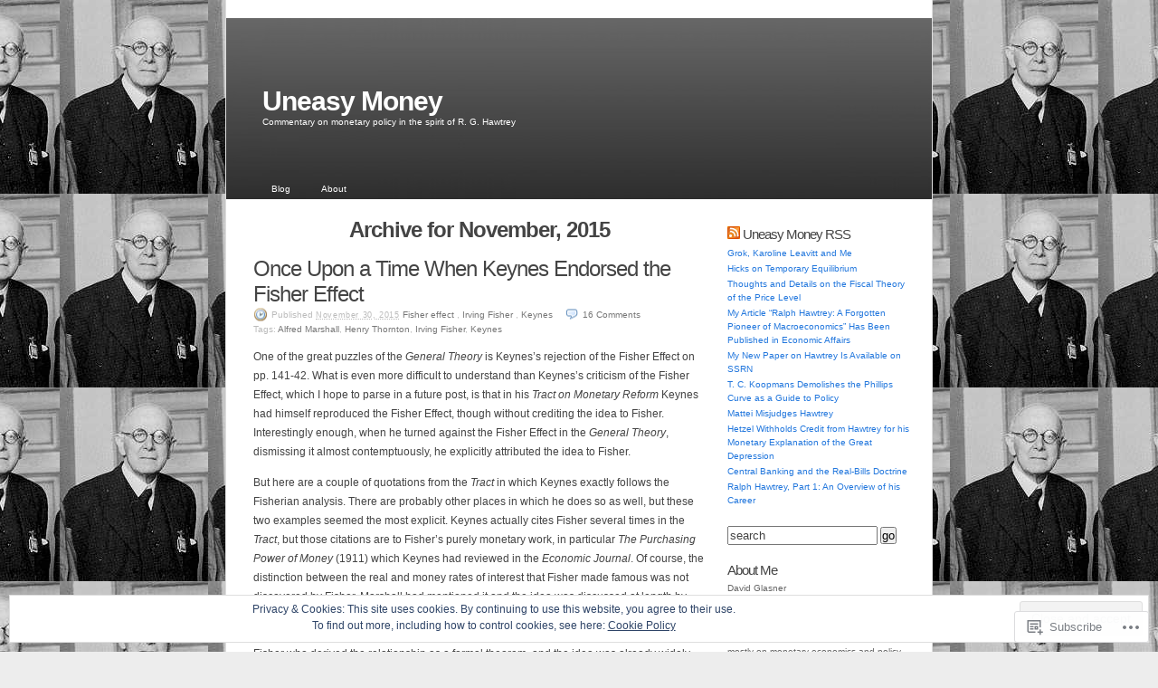

--- FILE ---
content_type: text/html; charset=UTF-8
request_url: https://uneasymoney.com/2015/11/
body_size: 40758
content:
<!DOCTYPE html PUBLIC "-//W3C//DTD XHTML 1.0 Transitional//EN" "http://www.w3.org/TR/xhtml1/DTD/xhtml1-transitional.dtd">
<html xmlns="http://www.w3.org/1999/xhtml" lang="en">
<head profile="http://gmpg.org/xfn/11">
	<meta http-equiv="Content-Type" content="text/html; charset=UTF-8" />
	<title>November | 2015 | Uneasy Money</title>
	<link rel="pingback" href="https://uneasymoney.com/xmlrpc.php" />
	<meta name='robots' content='max-image-preview:large' />

<!-- Async WordPress.com Remote Login -->
<script id="wpcom_remote_login_js">
var wpcom_remote_login_extra_auth = '';
function wpcom_remote_login_remove_dom_node_id( element_id ) {
	var dom_node = document.getElementById( element_id );
	if ( dom_node ) { dom_node.parentNode.removeChild( dom_node ); }
}
function wpcom_remote_login_remove_dom_node_classes( class_name ) {
	var dom_nodes = document.querySelectorAll( '.' + class_name );
	for ( var i = 0; i < dom_nodes.length; i++ ) {
		dom_nodes[ i ].parentNode.removeChild( dom_nodes[ i ] );
	}
}
function wpcom_remote_login_final_cleanup() {
	wpcom_remote_login_remove_dom_node_classes( "wpcom_remote_login_msg" );
	wpcom_remote_login_remove_dom_node_id( "wpcom_remote_login_key" );
	wpcom_remote_login_remove_dom_node_id( "wpcom_remote_login_validate" );
	wpcom_remote_login_remove_dom_node_id( "wpcom_remote_login_js" );
	wpcom_remote_login_remove_dom_node_id( "wpcom_request_access_iframe" );
	wpcom_remote_login_remove_dom_node_id( "wpcom_request_access_styles" );
}

// Watch for messages back from the remote login
window.addEventListener( "message", function( e ) {
	if ( e.origin === "https://r-login.wordpress.com" ) {
		var data = {};
		try {
			data = JSON.parse( e.data );
		} catch( e ) {
			wpcom_remote_login_final_cleanup();
			return;
		}

		if ( data.msg === 'LOGIN' ) {
			// Clean up the login check iframe
			wpcom_remote_login_remove_dom_node_id( "wpcom_remote_login_key" );

			var id_regex = new RegExp( /^[0-9]+$/ );
			var token_regex = new RegExp( /^.*|.*|.*$/ );
			if (
				token_regex.test( data.token )
				&& id_regex.test( data.wpcomid )
			) {
				// We have everything we need to ask for a login
				var script = document.createElement( "script" );
				script.setAttribute( "id", "wpcom_remote_login_validate" );
				script.src = '/remote-login.php?wpcom_remote_login=validate'
					+ '&wpcomid=' + data.wpcomid
					+ '&token=' + encodeURIComponent( data.token )
					+ '&host=' + window.location.protocol
					+ '//' + window.location.hostname
					+ '&postid=3430'
					+ '&is_singular=';
				document.body.appendChild( script );
			}

			return;
		}

		// Safari ITP, not logged in, so redirect
		if ( data.msg === 'LOGIN-REDIRECT' ) {
			window.location = 'https://wordpress.com/log-in?redirect_to=' + window.location.href;
			return;
		}

		// Safari ITP, storage access failed, remove the request
		if ( data.msg === 'LOGIN-REMOVE' ) {
			var css_zap = 'html { -webkit-transition: margin-top 1s; transition: margin-top 1s; } /* 9001 */ html { margin-top: 0 !important; } * html body { margin-top: 0 !important; } @media screen and ( max-width: 782px ) { html { margin-top: 0 !important; } * html body { margin-top: 0 !important; } }';
			var style_zap = document.createElement( 'style' );
			style_zap.type = 'text/css';
			style_zap.appendChild( document.createTextNode( css_zap ) );
			document.body.appendChild( style_zap );

			var e = document.getElementById( 'wpcom_request_access_iframe' );
			e.parentNode.removeChild( e );

			document.cookie = 'wordpress_com_login_access=denied; path=/; max-age=31536000';

			return;
		}

		// Safari ITP
		if ( data.msg === 'REQUEST_ACCESS' ) {
			console.log( 'request access: safari' );

			// Check ITP iframe enable/disable knob
			if ( wpcom_remote_login_extra_auth !== 'safari_itp_iframe' ) {
				return;
			}

			// If we are in a "private window" there is no ITP.
			var private_window = false;
			try {
				var opendb = window.openDatabase( null, null, null, null );
			} catch( e ) {
				private_window = true;
			}

			if ( private_window ) {
				console.log( 'private window' );
				return;
			}

			var iframe = document.createElement( 'iframe' );
			iframe.id = 'wpcom_request_access_iframe';
			iframe.setAttribute( 'scrolling', 'no' );
			iframe.setAttribute( 'sandbox', 'allow-storage-access-by-user-activation allow-scripts allow-same-origin allow-top-navigation-by-user-activation' );
			iframe.src = 'https://r-login.wordpress.com/remote-login.php?wpcom_remote_login=request_access&origin=' + encodeURIComponent( data.origin ) + '&wpcomid=' + encodeURIComponent( data.wpcomid );

			var css = 'html { -webkit-transition: margin-top 1s; transition: margin-top 1s; } /* 9001 */ html { margin-top: 46px !important; } * html body { margin-top: 46px !important; } @media screen and ( max-width: 660px ) { html { margin-top: 71px !important; } * html body { margin-top: 71px !important; } #wpcom_request_access_iframe { display: block; height: 71px !important; } } #wpcom_request_access_iframe { border: 0px; height: 46px; position: fixed; top: 0; left: 0; width: 100%; min-width: 100%; z-index: 99999; background: #23282d; } ';

			var style = document.createElement( 'style' );
			style.type = 'text/css';
			style.id = 'wpcom_request_access_styles';
			style.appendChild( document.createTextNode( css ) );
			document.body.appendChild( style );

			document.body.appendChild( iframe );
		}

		if ( data.msg === 'DONE' ) {
			wpcom_remote_login_final_cleanup();
		}
	}
}, false );

// Inject the remote login iframe after the page has had a chance to load
// more critical resources
window.addEventListener( "DOMContentLoaded", function( e ) {
	var iframe = document.createElement( "iframe" );
	iframe.style.display = "none";
	iframe.setAttribute( "scrolling", "no" );
	iframe.setAttribute( "id", "wpcom_remote_login_key" );
	iframe.src = "https://r-login.wordpress.com/remote-login.php"
		+ "?wpcom_remote_login=key"
		+ "&origin=aHR0cHM6Ly91bmVhc3ltb25leS5jb20%3D"
		+ "&wpcomid=24589280"
		+ "&time=" + Math.floor( Date.now() / 1000 );
	document.body.appendChild( iframe );
}, false );
</script>
<link rel='dns-prefetch' href='//s0.wp.com' />
<link rel="alternate" type="application/rss+xml" title="Uneasy Money &raquo; Feed" href="https://uneasymoney.com/feed/" />
<link rel="alternate" type="application/rss+xml" title="Uneasy Money &raquo; Comments Feed" href="https://uneasymoney.com/comments/feed/" />
	<script type="text/javascript">
		/* <![CDATA[ */
		function addLoadEvent(func) {
			var oldonload = window.onload;
			if (typeof window.onload != 'function') {
				window.onload = func;
			} else {
				window.onload = function () {
					oldonload();
					func();
				}
			}
		}
		/* ]]> */
	</script>
	<link crossorigin='anonymous' rel='stylesheet' id='all-css-0-1' href='/_static/??/wp-content/mu-plugins/widgets/eu-cookie-law/templates/style.css,/wp-content/mu-plugins/infinity/themes/pub/k2.css?m=1642463000j&cssminify=yes' type='text/css' media='all' />
<style id='wp-emoji-styles-inline-css'>

	img.wp-smiley, img.emoji {
		display: inline !important;
		border: none !important;
		box-shadow: none !important;
		height: 1em !important;
		width: 1em !important;
		margin: 0 0.07em !important;
		vertical-align: -0.1em !important;
		background: none !important;
		padding: 0 !important;
	}
/*# sourceURL=wp-emoji-styles-inline-css */
</style>
<link crossorigin='anonymous' rel='stylesheet' id='all-css-2-1' href='/wp-content/plugins/gutenberg-core/v22.2.0/build/styles/block-library/style.css?m=1764855221i&cssminify=yes' type='text/css' media='all' />
<style id='wp-block-library-inline-css'>
.has-text-align-justify {
	text-align:justify;
}
.has-text-align-justify{text-align:justify;}

/*# sourceURL=wp-block-library-inline-css */
</style><style id='global-styles-inline-css'>
:root{--wp--preset--aspect-ratio--square: 1;--wp--preset--aspect-ratio--4-3: 4/3;--wp--preset--aspect-ratio--3-4: 3/4;--wp--preset--aspect-ratio--3-2: 3/2;--wp--preset--aspect-ratio--2-3: 2/3;--wp--preset--aspect-ratio--16-9: 16/9;--wp--preset--aspect-ratio--9-16: 9/16;--wp--preset--color--black: #000000;--wp--preset--color--cyan-bluish-gray: #abb8c3;--wp--preset--color--white: #ffffff;--wp--preset--color--pale-pink: #f78da7;--wp--preset--color--vivid-red: #cf2e2e;--wp--preset--color--luminous-vivid-orange: #ff6900;--wp--preset--color--luminous-vivid-amber: #fcb900;--wp--preset--color--light-green-cyan: #7bdcb5;--wp--preset--color--vivid-green-cyan: #00d084;--wp--preset--color--pale-cyan-blue: #8ed1fc;--wp--preset--color--vivid-cyan-blue: #0693e3;--wp--preset--color--vivid-purple: #9b51e0;--wp--preset--gradient--vivid-cyan-blue-to-vivid-purple: linear-gradient(135deg,rgb(6,147,227) 0%,rgb(155,81,224) 100%);--wp--preset--gradient--light-green-cyan-to-vivid-green-cyan: linear-gradient(135deg,rgb(122,220,180) 0%,rgb(0,208,130) 100%);--wp--preset--gradient--luminous-vivid-amber-to-luminous-vivid-orange: linear-gradient(135deg,rgb(252,185,0) 0%,rgb(255,105,0) 100%);--wp--preset--gradient--luminous-vivid-orange-to-vivid-red: linear-gradient(135deg,rgb(255,105,0) 0%,rgb(207,46,46) 100%);--wp--preset--gradient--very-light-gray-to-cyan-bluish-gray: linear-gradient(135deg,rgb(238,238,238) 0%,rgb(169,184,195) 100%);--wp--preset--gradient--cool-to-warm-spectrum: linear-gradient(135deg,rgb(74,234,220) 0%,rgb(151,120,209) 20%,rgb(207,42,186) 40%,rgb(238,44,130) 60%,rgb(251,105,98) 80%,rgb(254,248,76) 100%);--wp--preset--gradient--blush-light-purple: linear-gradient(135deg,rgb(255,206,236) 0%,rgb(152,150,240) 100%);--wp--preset--gradient--blush-bordeaux: linear-gradient(135deg,rgb(254,205,165) 0%,rgb(254,45,45) 50%,rgb(107,0,62) 100%);--wp--preset--gradient--luminous-dusk: linear-gradient(135deg,rgb(255,203,112) 0%,rgb(199,81,192) 50%,rgb(65,88,208) 100%);--wp--preset--gradient--pale-ocean: linear-gradient(135deg,rgb(255,245,203) 0%,rgb(182,227,212) 50%,rgb(51,167,181) 100%);--wp--preset--gradient--electric-grass: linear-gradient(135deg,rgb(202,248,128) 0%,rgb(113,206,126) 100%);--wp--preset--gradient--midnight: linear-gradient(135deg,rgb(2,3,129) 0%,rgb(40,116,252) 100%);--wp--preset--font-size--small: 13px;--wp--preset--font-size--medium: 20px;--wp--preset--font-size--large: 36px;--wp--preset--font-size--x-large: 42px;--wp--preset--font-family--albert-sans: 'Albert Sans', sans-serif;--wp--preset--font-family--alegreya: Alegreya, serif;--wp--preset--font-family--arvo: Arvo, serif;--wp--preset--font-family--bodoni-moda: 'Bodoni Moda', serif;--wp--preset--font-family--bricolage-grotesque: 'Bricolage Grotesque', sans-serif;--wp--preset--font-family--cabin: Cabin, sans-serif;--wp--preset--font-family--chivo: Chivo, sans-serif;--wp--preset--font-family--commissioner: Commissioner, sans-serif;--wp--preset--font-family--cormorant: Cormorant, serif;--wp--preset--font-family--courier-prime: 'Courier Prime', monospace;--wp--preset--font-family--crimson-pro: 'Crimson Pro', serif;--wp--preset--font-family--dm-mono: 'DM Mono', monospace;--wp--preset--font-family--dm-sans: 'DM Sans', sans-serif;--wp--preset--font-family--dm-serif-display: 'DM Serif Display', serif;--wp--preset--font-family--domine: Domine, serif;--wp--preset--font-family--eb-garamond: 'EB Garamond', serif;--wp--preset--font-family--epilogue: Epilogue, sans-serif;--wp--preset--font-family--fahkwang: Fahkwang, sans-serif;--wp--preset--font-family--figtree: Figtree, sans-serif;--wp--preset--font-family--fira-sans: 'Fira Sans', sans-serif;--wp--preset--font-family--fjalla-one: 'Fjalla One', sans-serif;--wp--preset--font-family--fraunces: Fraunces, serif;--wp--preset--font-family--gabarito: Gabarito, system-ui;--wp--preset--font-family--ibm-plex-mono: 'IBM Plex Mono', monospace;--wp--preset--font-family--ibm-plex-sans: 'IBM Plex Sans', sans-serif;--wp--preset--font-family--ibarra-real-nova: 'Ibarra Real Nova', serif;--wp--preset--font-family--instrument-serif: 'Instrument Serif', serif;--wp--preset--font-family--inter: Inter, sans-serif;--wp--preset--font-family--josefin-sans: 'Josefin Sans', sans-serif;--wp--preset--font-family--jost: Jost, sans-serif;--wp--preset--font-family--libre-baskerville: 'Libre Baskerville', serif;--wp--preset--font-family--libre-franklin: 'Libre Franklin', sans-serif;--wp--preset--font-family--literata: Literata, serif;--wp--preset--font-family--lora: Lora, serif;--wp--preset--font-family--merriweather: Merriweather, serif;--wp--preset--font-family--montserrat: Montserrat, sans-serif;--wp--preset--font-family--newsreader: Newsreader, serif;--wp--preset--font-family--noto-sans-mono: 'Noto Sans Mono', sans-serif;--wp--preset--font-family--nunito: Nunito, sans-serif;--wp--preset--font-family--open-sans: 'Open Sans', sans-serif;--wp--preset--font-family--overpass: Overpass, sans-serif;--wp--preset--font-family--pt-serif: 'PT Serif', serif;--wp--preset--font-family--petrona: Petrona, serif;--wp--preset--font-family--piazzolla: Piazzolla, serif;--wp--preset--font-family--playfair-display: 'Playfair Display', serif;--wp--preset--font-family--plus-jakarta-sans: 'Plus Jakarta Sans', sans-serif;--wp--preset--font-family--poppins: Poppins, sans-serif;--wp--preset--font-family--raleway: Raleway, sans-serif;--wp--preset--font-family--roboto: Roboto, sans-serif;--wp--preset--font-family--roboto-slab: 'Roboto Slab', serif;--wp--preset--font-family--rubik: Rubik, sans-serif;--wp--preset--font-family--rufina: Rufina, serif;--wp--preset--font-family--sora: Sora, sans-serif;--wp--preset--font-family--source-sans-3: 'Source Sans 3', sans-serif;--wp--preset--font-family--source-serif-4: 'Source Serif 4', serif;--wp--preset--font-family--space-mono: 'Space Mono', monospace;--wp--preset--font-family--syne: Syne, sans-serif;--wp--preset--font-family--texturina: Texturina, serif;--wp--preset--font-family--urbanist: Urbanist, sans-serif;--wp--preset--font-family--work-sans: 'Work Sans', sans-serif;--wp--preset--spacing--20: 0.44rem;--wp--preset--spacing--30: 0.67rem;--wp--preset--spacing--40: 1rem;--wp--preset--spacing--50: 1.5rem;--wp--preset--spacing--60: 2.25rem;--wp--preset--spacing--70: 3.38rem;--wp--preset--spacing--80: 5.06rem;--wp--preset--shadow--natural: 6px 6px 9px rgba(0, 0, 0, 0.2);--wp--preset--shadow--deep: 12px 12px 50px rgba(0, 0, 0, 0.4);--wp--preset--shadow--sharp: 6px 6px 0px rgba(0, 0, 0, 0.2);--wp--preset--shadow--outlined: 6px 6px 0px -3px rgb(255, 255, 255), 6px 6px rgb(0, 0, 0);--wp--preset--shadow--crisp: 6px 6px 0px rgb(0, 0, 0);}:where(.is-layout-flex){gap: 0.5em;}:where(.is-layout-grid){gap: 0.5em;}body .is-layout-flex{display: flex;}.is-layout-flex{flex-wrap: wrap;align-items: center;}.is-layout-flex > :is(*, div){margin: 0;}body .is-layout-grid{display: grid;}.is-layout-grid > :is(*, div){margin: 0;}:where(.wp-block-columns.is-layout-flex){gap: 2em;}:where(.wp-block-columns.is-layout-grid){gap: 2em;}:where(.wp-block-post-template.is-layout-flex){gap: 1.25em;}:where(.wp-block-post-template.is-layout-grid){gap: 1.25em;}.has-black-color{color: var(--wp--preset--color--black) !important;}.has-cyan-bluish-gray-color{color: var(--wp--preset--color--cyan-bluish-gray) !important;}.has-white-color{color: var(--wp--preset--color--white) !important;}.has-pale-pink-color{color: var(--wp--preset--color--pale-pink) !important;}.has-vivid-red-color{color: var(--wp--preset--color--vivid-red) !important;}.has-luminous-vivid-orange-color{color: var(--wp--preset--color--luminous-vivid-orange) !important;}.has-luminous-vivid-amber-color{color: var(--wp--preset--color--luminous-vivid-amber) !important;}.has-light-green-cyan-color{color: var(--wp--preset--color--light-green-cyan) !important;}.has-vivid-green-cyan-color{color: var(--wp--preset--color--vivid-green-cyan) !important;}.has-pale-cyan-blue-color{color: var(--wp--preset--color--pale-cyan-blue) !important;}.has-vivid-cyan-blue-color{color: var(--wp--preset--color--vivid-cyan-blue) !important;}.has-vivid-purple-color{color: var(--wp--preset--color--vivid-purple) !important;}.has-black-background-color{background-color: var(--wp--preset--color--black) !important;}.has-cyan-bluish-gray-background-color{background-color: var(--wp--preset--color--cyan-bluish-gray) !important;}.has-white-background-color{background-color: var(--wp--preset--color--white) !important;}.has-pale-pink-background-color{background-color: var(--wp--preset--color--pale-pink) !important;}.has-vivid-red-background-color{background-color: var(--wp--preset--color--vivid-red) !important;}.has-luminous-vivid-orange-background-color{background-color: var(--wp--preset--color--luminous-vivid-orange) !important;}.has-luminous-vivid-amber-background-color{background-color: var(--wp--preset--color--luminous-vivid-amber) !important;}.has-light-green-cyan-background-color{background-color: var(--wp--preset--color--light-green-cyan) !important;}.has-vivid-green-cyan-background-color{background-color: var(--wp--preset--color--vivid-green-cyan) !important;}.has-pale-cyan-blue-background-color{background-color: var(--wp--preset--color--pale-cyan-blue) !important;}.has-vivid-cyan-blue-background-color{background-color: var(--wp--preset--color--vivid-cyan-blue) !important;}.has-vivid-purple-background-color{background-color: var(--wp--preset--color--vivid-purple) !important;}.has-black-border-color{border-color: var(--wp--preset--color--black) !important;}.has-cyan-bluish-gray-border-color{border-color: var(--wp--preset--color--cyan-bluish-gray) !important;}.has-white-border-color{border-color: var(--wp--preset--color--white) !important;}.has-pale-pink-border-color{border-color: var(--wp--preset--color--pale-pink) !important;}.has-vivid-red-border-color{border-color: var(--wp--preset--color--vivid-red) !important;}.has-luminous-vivid-orange-border-color{border-color: var(--wp--preset--color--luminous-vivid-orange) !important;}.has-luminous-vivid-amber-border-color{border-color: var(--wp--preset--color--luminous-vivid-amber) !important;}.has-light-green-cyan-border-color{border-color: var(--wp--preset--color--light-green-cyan) !important;}.has-vivid-green-cyan-border-color{border-color: var(--wp--preset--color--vivid-green-cyan) !important;}.has-pale-cyan-blue-border-color{border-color: var(--wp--preset--color--pale-cyan-blue) !important;}.has-vivid-cyan-blue-border-color{border-color: var(--wp--preset--color--vivid-cyan-blue) !important;}.has-vivid-purple-border-color{border-color: var(--wp--preset--color--vivid-purple) !important;}.has-vivid-cyan-blue-to-vivid-purple-gradient-background{background: var(--wp--preset--gradient--vivid-cyan-blue-to-vivid-purple) !important;}.has-light-green-cyan-to-vivid-green-cyan-gradient-background{background: var(--wp--preset--gradient--light-green-cyan-to-vivid-green-cyan) !important;}.has-luminous-vivid-amber-to-luminous-vivid-orange-gradient-background{background: var(--wp--preset--gradient--luminous-vivid-amber-to-luminous-vivid-orange) !important;}.has-luminous-vivid-orange-to-vivid-red-gradient-background{background: var(--wp--preset--gradient--luminous-vivid-orange-to-vivid-red) !important;}.has-very-light-gray-to-cyan-bluish-gray-gradient-background{background: var(--wp--preset--gradient--very-light-gray-to-cyan-bluish-gray) !important;}.has-cool-to-warm-spectrum-gradient-background{background: var(--wp--preset--gradient--cool-to-warm-spectrum) !important;}.has-blush-light-purple-gradient-background{background: var(--wp--preset--gradient--blush-light-purple) !important;}.has-blush-bordeaux-gradient-background{background: var(--wp--preset--gradient--blush-bordeaux) !important;}.has-luminous-dusk-gradient-background{background: var(--wp--preset--gradient--luminous-dusk) !important;}.has-pale-ocean-gradient-background{background: var(--wp--preset--gradient--pale-ocean) !important;}.has-electric-grass-gradient-background{background: var(--wp--preset--gradient--electric-grass) !important;}.has-midnight-gradient-background{background: var(--wp--preset--gradient--midnight) !important;}.has-small-font-size{font-size: var(--wp--preset--font-size--small) !important;}.has-medium-font-size{font-size: var(--wp--preset--font-size--medium) !important;}.has-large-font-size{font-size: var(--wp--preset--font-size--large) !important;}.has-x-large-font-size{font-size: var(--wp--preset--font-size--x-large) !important;}.has-albert-sans-font-family{font-family: var(--wp--preset--font-family--albert-sans) !important;}.has-alegreya-font-family{font-family: var(--wp--preset--font-family--alegreya) !important;}.has-arvo-font-family{font-family: var(--wp--preset--font-family--arvo) !important;}.has-bodoni-moda-font-family{font-family: var(--wp--preset--font-family--bodoni-moda) !important;}.has-bricolage-grotesque-font-family{font-family: var(--wp--preset--font-family--bricolage-grotesque) !important;}.has-cabin-font-family{font-family: var(--wp--preset--font-family--cabin) !important;}.has-chivo-font-family{font-family: var(--wp--preset--font-family--chivo) !important;}.has-commissioner-font-family{font-family: var(--wp--preset--font-family--commissioner) !important;}.has-cormorant-font-family{font-family: var(--wp--preset--font-family--cormorant) !important;}.has-courier-prime-font-family{font-family: var(--wp--preset--font-family--courier-prime) !important;}.has-crimson-pro-font-family{font-family: var(--wp--preset--font-family--crimson-pro) !important;}.has-dm-mono-font-family{font-family: var(--wp--preset--font-family--dm-mono) !important;}.has-dm-sans-font-family{font-family: var(--wp--preset--font-family--dm-sans) !important;}.has-dm-serif-display-font-family{font-family: var(--wp--preset--font-family--dm-serif-display) !important;}.has-domine-font-family{font-family: var(--wp--preset--font-family--domine) !important;}.has-eb-garamond-font-family{font-family: var(--wp--preset--font-family--eb-garamond) !important;}.has-epilogue-font-family{font-family: var(--wp--preset--font-family--epilogue) !important;}.has-fahkwang-font-family{font-family: var(--wp--preset--font-family--fahkwang) !important;}.has-figtree-font-family{font-family: var(--wp--preset--font-family--figtree) !important;}.has-fira-sans-font-family{font-family: var(--wp--preset--font-family--fira-sans) !important;}.has-fjalla-one-font-family{font-family: var(--wp--preset--font-family--fjalla-one) !important;}.has-fraunces-font-family{font-family: var(--wp--preset--font-family--fraunces) !important;}.has-gabarito-font-family{font-family: var(--wp--preset--font-family--gabarito) !important;}.has-ibm-plex-mono-font-family{font-family: var(--wp--preset--font-family--ibm-plex-mono) !important;}.has-ibm-plex-sans-font-family{font-family: var(--wp--preset--font-family--ibm-plex-sans) !important;}.has-ibarra-real-nova-font-family{font-family: var(--wp--preset--font-family--ibarra-real-nova) !important;}.has-instrument-serif-font-family{font-family: var(--wp--preset--font-family--instrument-serif) !important;}.has-inter-font-family{font-family: var(--wp--preset--font-family--inter) !important;}.has-josefin-sans-font-family{font-family: var(--wp--preset--font-family--josefin-sans) !important;}.has-jost-font-family{font-family: var(--wp--preset--font-family--jost) !important;}.has-libre-baskerville-font-family{font-family: var(--wp--preset--font-family--libre-baskerville) !important;}.has-libre-franklin-font-family{font-family: var(--wp--preset--font-family--libre-franklin) !important;}.has-literata-font-family{font-family: var(--wp--preset--font-family--literata) !important;}.has-lora-font-family{font-family: var(--wp--preset--font-family--lora) !important;}.has-merriweather-font-family{font-family: var(--wp--preset--font-family--merriweather) !important;}.has-montserrat-font-family{font-family: var(--wp--preset--font-family--montserrat) !important;}.has-newsreader-font-family{font-family: var(--wp--preset--font-family--newsreader) !important;}.has-noto-sans-mono-font-family{font-family: var(--wp--preset--font-family--noto-sans-mono) !important;}.has-nunito-font-family{font-family: var(--wp--preset--font-family--nunito) !important;}.has-open-sans-font-family{font-family: var(--wp--preset--font-family--open-sans) !important;}.has-overpass-font-family{font-family: var(--wp--preset--font-family--overpass) !important;}.has-pt-serif-font-family{font-family: var(--wp--preset--font-family--pt-serif) !important;}.has-petrona-font-family{font-family: var(--wp--preset--font-family--petrona) !important;}.has-piazzolla-font-family{font-family: var(--wp--preset--font-family--piazzolla) !important;}.has-playfair-display-font-family{font-family: var(--wp--preset--font-family--playfair-display) !important;}.has-plus-jakarta-sans-font-family{font-family: var(--wp--preset--font-family--plus-jakarta-sans) !important;}.has-poppins-font-family{font-family: var(--wp--preset--font-family--poppins) !important;}.has-raleway-font-family{font-family: var(--wp--preset--font-family--raleway) !important;}.has-roboto-font-family{font-family: var(--wp--preset--font-family--roboto) !important;}.has-roboto-slab-font-family{font-family: var(--wp--preset--font-family--roboto-slab) !important;}.has-rubik-font-family{font-family: var(--wp--preset--font-family--rubik) !important;}.has-rufina-font-family{font-family: var(--wp--preset--font-family--rufina) !important;}.has-sora-font-family{font-family: var(--wp--preset--font-family--sora) !important;}.has-source-sans-3-font-family{font-family: var(--wp--preset--font-family--source-sans-3) !important;}.has-source-serif-4-font-family{font-family: var(--wp--preset--font-family--source-serif-4) !important;}.has-space-mono-font-family{font-family: var(--wp--preset--font-family--space-mono) !important;}.has-syne-font-family{font-family: var(--wp--preset--font-family--syne) !important;}.has-texturina-font-family{font-family: var(--wp--preset--font-family--texturina) !important;}.has-urbanist-font-family{font-family: var(--wp--preset--font-family--urbanist) !important;}.has-work-sans-font-family{font-family: var(--wp--preset--font-family--work-sans) !important;}
/*# sourceURL=global-styles-inline-css */
</style>

<style id='classic-theme-styles-inline-css'>
/*! This file is auto-generated */
.wp-block-button__link{color:#fff;background-color:#32373c;border-radius:9999px;box-shadow:none;text-decoration:none;padding:calc(.667em + 2px) calc(1.333em + 2px);font-size:1.125em}.wp-block-file__button{background:#32373c;color:#fff;text-decoration:none}
/*# sourceURL=/wp-includes/css/classic-themes.min.css */
</style>
<link crossorigin='anonymous' rel='stylesheet' id='all-css-4-1' href='/_static/??-eJx9j+8KwjAMxF/INHQb/vkgPovtwqxrtrKkTt/eijgFYV9COO53x+GcwI+D0qCYYu7CIOhHF0ffC1bG7o0FCZwiwUQ302AbRBcHiD4iGS+ywZ8gzvDNmqjonM76cjC14UyRuNjWsDm0HWnB5fOD0n0dSaUGnEsTiUC5HDKDXkqX/HFvGVN22Fe4rDjx0e4auz3UdV1dn484aFA=&cssminify=yes' type='text/css' media='all' />
<link crossorigin='anonymous' rel='stylesheet' id='print-css-5-1' href='/wp-content/themes/pub/k2/css/print.css?m=1160419208i&cssminify=yes' type='text/css' media='print' />
<link crossorigin='anonymous' rel='stylesheet' id='all-css-6-1' href='/_static/??-eJzTLy/QTc7PK0nNK9HPLdUtyClNz8wr1i9KTcrJTwcy0/WTi5G5ekCujj52Temp+bo5+cmJJZn5eSgc3bScxMwikFb7XFtDE1NLExMLc0OTLACohS2q&cssminify=yes' type='text/css' media='all' />
<style id='jetpack-global-styles-frontend-style-inline-css'>
:root { --font-headings: unset; --font-base: unset; --font-headings-default: -apple-system,BlinkMacSystemFont,"Segoe UI",Roboto,Oxygen-Sans,Ubuntu,Cantarell,"Helvetica Neue",sans-serif; --font-base-default: -apple-system,BlinkMacSystemFont,"Segoe UI",Roboto,Oxygen-Sans,Ubuntu,Cantarell,"Helvetica Neue",sans-serif;}
/*# sourceURL=jetpack-global-styles-frontend-style-inline-css */
</style>
<link crossorigin='anonymous' rel='stylesheet' id='all-css-8-1' href='/wp-content/themes/h4/global.css?m=1420737423i&cssminify=yes' type='text/css' media='all' />
<script type="text/javascript" id="wpcom-actionbar-placeholder-js-extra">
/* <![CDATA[ */
var actionbardata = {"siteID":"24589280","postID":"0","siteURL":"https://uneasymoney.com","xhrURL":"https://uneasymoney.com/wp-admin/admin-ajax.php","nonce":"254b6b84e8","isLoggedIn":"","statusMessage":"","subsEmailDefault":"instantly","proxyScriptUrl":"https://s0.wp.com/wp-content/js/wpcom-proxy-request.js?m=1513050504i&amp;ver=20211021","i18n":{"followedText":"New posts from this site will now appear in your \u003Ca href=\"https://wordpress.com/reader\"\u003EReader\u003C/a\u003E","foldBar":"Collapse this bar","unfoldBar":"Expand this bar","shortLinkCopied":"Shortlink copied to clipboard."}};
//# sourceURL=wpcom-actionbar-placeholder-js-extra
/* ]]> */
</script>
<script type="text/javascript" id="jetpack-mu-wpcom-settings-js-before">
/* <![CDATA[ */
var JETPACK_MU_WPCOM_SETTINGS = {"assetsUrl":"https://s0.wp.com/wp-content/mu-plugins/jetpack-mu-wpcom-plugin/moon/jetpack_vendor/automattic/jetpack-mu-wpcom/src/build/"};
//# sourceURL=jetpack-mu-wpcom-settings-js-before
/* ]]> */
</script>
<script crossorigin='anonymous' type='text/javascript'  src='/_static/??/wp-content/js/rlt-proxy.js,/wp-content/blog-plugins/wordads-classes/js/cmp/v2/cmp-non-gdpr.js?m=1720530689j'></script>
<script type="text/javascript" id="rlt-proxy-js-after">
/* <![CDATA[ */
	rltInitialize( {"token":null,"iframeOrigins":["https:\/\/widgets.wp.com"]} );
//# sourceURL=rlt-proxy-js-after
/* ]]> */
</script>
<link rel="EditURI" type="application/rsd+xml" title="RSD" href="https://uneasymoney.wordpress.com/xmlrpc.php?rsd" />
<meta name="generator" content="WordPress.com" />

<!-- Jetpack Open Graph Tags -->
<meta property="og:type" content="website" />
<meta property="og:title" content="November 2015 &#8211; Uneasy Money" />
<meta property="og:site_name" content="Uneasy Money" />
<meta property="og:image" content="https://secure.gravatar.com/blavatar/63388e38e12810662482423d087540a55e29613b33f026e9c456d1444dee9556?s=200&#038;ts=1767887645" />
<meta property="og:image:width" content="200" />
<meta property="og:image:height" content="200" />
<meta property="og:image:alt" content="" />
<meta property="og:locale" content="en_US" />
<meta name="twitter:creator" content="@david_glasner" />
<meta name="twitter:site" content="@david_glasner" />

<!-- End Jetpack Open Graph Tags -->
<link rel="shortcut icon" type="image/x-icon" href="https://secure.gravatar.com/blavatar/63388e38e12810662482423d087540a55e29613b33f026e9c456d1444dee9556?s=32" sizes="16x16" />
<link rel="icon" type="image/x-icon" href="https://secure.gravatar.com/blavatar/63388e38e12810662482423d087540a55e29613b33f026e9c456d1444dee9556?s=32" sizes="16x16" />
<link rel="apple-touch-icon" href="https://secure.gravatar.com/blavatar/63388e38e12810662482423d087540a55e29613b33f026e9c456d1444dee9556?s=114" />
<link rel='openid.server' href='https://uneasymoney.com/?openidserver=1' />
<link rel='openid.delegate' href='https://uneasymoney.com/' />
<link rel="search" type="application/opensearchdescription+xml" href="https://uneasymoney.com/osd.xml" title="Uneasy Money" />
<link rel="search" type="application/opensearchdescription+xml" href="https://s1.wp.com/opensearch.xml" title="WordPress.com" />
		<style id="wpcom-hotfix-masterbar-style">
			@media screen and (min-width: 783px) {
				#wpadminbar .quicklinks li#wp-admin-bar-my-account.with-avatar > a img {
					margin-top: 5px;
				}
			}
		</style>
				<style type="text/css">
			.recentcomments a {
				display: inline !important;
				padding: 0 !important;
				margin: 0 !important;
			}

			table.recentcommentsavatartop img.avatar, table.recentcommentsavatarend img.avatar {
				border: 0px;
				margin: 0;
			}

			table.recentcommentsavatartop a, table.recentcommentsavatarend a {
				border: 0px !important;
				background-color: transparent !important;
			}

			td.recentcommentsavatarend, td.recentcommentsavatartop {
				padding: 0px 0px 1px 0px;
				margin: 0px;
			}

			td.recentcommentstextend {
				border: none !important;
				padding: 0px 0px 2px 10px;
			}

			.rtl td.recentcommentstextend {
				padding: 0px 10px 2px 0px;
			}

			td.recentcommentstexttop {
				border: none;
				padding: 0px 0px 0px 10px;
			}

			.rtl td.recentcommentstexttop {
				padding: 0px 10px 0px 0px;
			}
		</style>
		<meta name="description" content="5 posts published by David Glasner during November 2015" />
<style type="text/css">
#header {
	background:#3371a3 url(https://uneasymoney.com/wp-content/uploads/2011/07/cropped-grey.jpg) center repeat-y;
}
#header h1 a, #header h1 a:hover, #header .description {
	color: #ffffff;
}
</style>
<style type="text/css" id="custom-background-css">
body.custom-background { background-image: url("https://uneasymoney.files.wordpress.com/2011/07/hawtrey16.jpg"); background-position: center top; background-size: auto; background-repeat: repeat; background-attachment: scroll; }
</style>
			<script type="text/javascript">

			window.doNotSellCallback = function() {

				var linkElements = [
					'a[href="https://wordpress.com/?ref=footer_blog"]',
					'a[href="https://wordpress.com/?ref=footer_website"]',
					'a[href="https://wordpress.com/?ref=vertical_footer"]',
					'a[href^="https://wordpress.com/?ref=footer_segment_"]',
				].join(',');

				var dnsLink = document.createElement( 'a' );
				dnsLink.href = 'https://wordpress.com/advertising-program-optout/';
				dnsLink.classList.add( 'do-not-sell-link' );
				dnsLink.rel = 'nofollow';
				dnsLink.style.marginLeft = '0.5em';
				dnsLink.textContent = 'Do Not Sell or Share My Personal Information';

				var creditLinks = document.querySelectorAll( linkElements );

				if ( 0 === creditLinks.length ) {
					return false;
				}

				Array.prototype.forEach.call( creditLinks, function( el ) {
					el.insertAdjacentElement( 'afterend', dnsLink );
				});

				return true;
			};

		</script>
		<script type="text/javascript">
	window.google_analytics_uacct = "UA-52447-2";
</script>

<script type="text/javascript">
	var _gaq = _gaq || [];
	_gaq.push(['_setAccount', 'UA-52447-2']);
	_gaq.push(['_gat._anonymizeIp']);
	_gaq.push(['_setDomainName', 'none']);
	_gaq.push(['_setAllowLinker', true]);
	_gaq.push(['_initData']);
	_gaq.push(['_trackPageview']);

	(function() {
		var ga = document.createElement('script'); ga.type = 'text/javascript'; ga.async = true;
		ga.src = ('https:' == document.location.protocol ? 'https://ssl' : 'http://www') + '.google-analytics.com/ga.js';
		(document.getElementsByTagName('head')[0] || document.getElementsByTagName('body')[0]).appendChild(ga);
	})();
</script>
<link crossorigin='anonymous' rel='stylesheet' id='all-css-0-3' href='/_static/??-eJyVjkEKwkAMRS9kG2rR4kI8irTpIGknyTCZ0OtXsRXc6fJ9Ho8PS6pQpQQpwF6l6A8SgymU1OO8MbCqwJ0EYYiKs4EtlEKu0ewAvxdYR4/BAPusbiF+pH34N/i+5BRHMB8MM6VC+pS/qGaSV/nG16Y7tZfu3DbHaQXdH15M&cssminify=yes' type='text/css' media='all' />
</head>

<body class="archive date custom-background wp-theme-pubk2 customizer-styles-applied  jetpack-reblog-enabled">
<div id="page">
	<div id="header">
		<h1><a href="https://uneasymoney.com/">Uneasy Money</a></h1>
		<p class="description">Commentary on monetary policy in the spirit of R. G. Hawtrey</p>

		<ul id="nav" class="menu"><li ><a href="https://uneasymoney.com/">Blog</a></li><li class="page_item page-item-2"><a href="https://uneasymoney.com/about/">About</a></li>
</ul>

	</div>
		<hr />

<div class="content">

	<div id="primary">
		<div id="current-content">

<div id="primarycontent" class="hfeed">
        		<h2>
		Archive for November, 2015		</h2>
	
	
		
	
	
	
		<div id="post-3430" class="post-3430 post type-post status-publish format-standard hentry category-fisher-effect category-irving-fisher category-keynes tag-alfred-marshall tag-henry-thornton tag-irving-fisher tag-keynes">
			<div class="entry-head">
				<h3 class="entry-title">
									<a href="https://uneasymoney.com/2015/11/30/3430/" rel="bookmark">Once Upon a Time When Keynes Endorsed the Fisher&nbsp;Effect</a>
								</h3>

				<small class="entry-meta">
					<span class="chronodata">
						Published <abbr class="published" title="2015-11-30T09:47:22-0800">November 30, 2015</abbr>					</span>

					<span class="entry-category"> <a href="https://uneasymoney.com/category/fisher-effect/" rel="category tag">Fisher effect</a> , <a href="https://uneasymoney.com/category/irving-fisher/" rel="category tag">Irving Fisher</a> , <a href="https://uneasymoney.com/category/keynes/" rel="category tag">Keynes</a></span>

					<a href="https://uneasymoney.com/2015/11/30/3430/#comments" class="commentslink" >16&nbsp;<span>Comments</span></a>
					
					<br />Tags: <a href="https://uneasymoney.com/tag/alfred-marshall/" rel="tag">Alfred Marshall</a>, <a href="https://uneasymoney.com/tag/henry-thornton/" rel="tag">Henry Thornton</a>, <a href="https://uneasymoney.com/tag/irving-fisher/" rel="tag">Irving Fisher</a>, <a href="https://uneasymoney.com/tag/keynes/" rel="tag">Keynes</a><br />
				</small> <!-- .entry-meta -->
			</div> <!-- .entry-head -->

			<div class="entry-content">
				<p style="text-align:left;">One of the great puzzles of the <em>General Theory</em> is Keynes’s rejection of the Fisher Effect on pp. 141-42. What is even more difficult to understand than Keynes’s criticism of the Fisher Effect, which I hope to parse in a future post, is that in his <em>Tract on Monetary Reform</em> Keynes had himself reproduced the Fisher Effect, though without crediting the idea to Fisher. Interestingly enough, when he turned against the Fisher Effect in the <em>General Theory</em>, dismissing it almost contemptuously, he explicitly attributed the idea to Fisher.</p>
<p style="text-align:left;">But here are a couple of quotations from the <em>Tract</em> in which Keynes exactly follows the Fisherian analysis. There are probably other places in which he does so as well, but these two examples seemed the most explicit. Keynes actually cites Fisher several times in the <em>Tract</em>, but those citations are to Fisher’s purely monetary work, in particular <em>The Purchasing Power of Money</em> (1911) which Keynes had reviewed in the <em>Economic Journal</em>. Of course, the distinction between the real and money rates of interest that Fisher made famous was not discovered by Fisher. Marshall had mentioned it and the idea was discussed at length by Henry Thornton, and possibly by other classical economists as well, so Keynes was not necessarily committing a scholarly offense by not mentioning Fisher. Nevertheless, it was Fisher who derived the relationship as a formal theorem, and the idea was already widely associated with him. And, of course, when Keynes criticized the idea, he explicitly attributed the idea to Fisher.</p>
<blockquote>
<p style="text-align:left;">Economists draw an instructive distinction between what are termed the “money” rate of interest and the “real” rate of interest. If a sum of money worth 100 in terms of commodities at the time when the loan is made is lent for a year at 5 per cent interest, and is worth only 90 in terms of commodities at the end of the year, the lender receives back, including interest, what is worth only 94.5. This is expressed by saying that while the <em>money</em> rate of interest was 5 per cent, the <em>real</em> rate of interest had actually been negative and equal to <em>minus</em> 5.5 per cent. . . .</p>
<p style="text-align:left;">Thus, when prices are rising, the business man who borrows money is able to repay the lender with what, in terms of real value, not only represents no interest, but is even less than the capital originally advanced; that is the borrower reaps a corresponding benefit. It is true that , in so far as a rise in prices is foreseen, attempts to get advantage from this by increased borrowing force the money rates of interest to move upwards. It is for this reason, amongst others, that a high bank rate should be associated with a period of rising prices, and a low bank rate with a period of faling prices. The apparent abnormality of the money rate of interest at such times is merely the other side of the attempt of the real rate of interest to steady itself. Nevertheless in a period of rapidly changing prices, the money rate of interest seldom adjusts itself adequately or fast enough to prevent the real rate from becoming abnormal. For it is not the <em>fact</em> of a given rise of prices, but the <em>expectation</em> of a rise compounded of the various possible price movements and the estimated probability of each, which affects money rates. (pp. 20-22)</p>
</blockquote>
<p style="text-align:left;">Like Fisher, Keynes, allowed for the possibility that inflation will not be fully anticipated so that the rise in the nominal rate will not fully compensate for the effect of inflation, suggesting that it is generally unlikely that inflation will be fully anticipated so that, in practice, inflation tends to reduce the real rate of interest. So Keynes seems fully on board with Fisher in the <em>Tract</em>.</p>
<p>Then there is Keynes’s celebrated theorem of covered interest arbitrage, perhaps his most important and enduring contribution to economics before writing the<em> General Theory</em>. He demonstrates the theorem in chapter 3 of the <em>Tract</em>.</p>
<blockquote>
<p style="text-align:left;">If dollars one month forward are quoted cheaper than spot dollars to a London buyer in terms of sterling, this indicates a preference by the market, on balance, in favour of holding funds in New York during the month in question rather than in London – a preference the degree of which is measured by the discount on forward dollars. For if spot dollars are worth $4.40 to the pound and dollars one month forward $4.405 to the pound, then the owner of $4.40 can, by selling the dollars spot and buying them back one month forward, find himself at the end of the month with $4.405, merely by being during the month the owner of £1 in London instead of $4.40 in New York. That he should require and can obtain half a cent, which, earned in one month, is equal to about 1.5 per cent per annum, to induce him to do the transaction, shows, and is, under conditions of competition, a measure of, the market’s preference for holding funds during the month in question in New York rather than in London. . . .</p>
<p style="text-align:left;">The difference between the spot and forward rates is, therefore, precisely and exactly the measure of the preference of the money and exchange market for holding funds in one international centre rather than in another, the exchange risk apart, that is to say under conditions in which the exchange risk is covered. What is it that determines these preferences?</p>
<p style="text-align:left;">1. The most fundamental cause is to be found in the interest rates obtainable on “short” money – that is to say, on money lent or deposited for short periods of time in the money markets of the two centres under consideration. If by lending dollars in New York for one month the lender could earn interest at the rate of 5.5 per cent per annum, whereas by lending sterling in London for one month he could only earn interest at the rate of 4 per cent, then the preference observed above for holding funds in New York rather than London is wholly explained. That is to say, the forward quotations for the purchase of the currency of the dearer money market tend to be cheaper than spot quotations by a percentage per month equal to the excess of the interest which can be earned in a month in the dearer market over what can be earned in the cheaper. (pp. 123-34)</p>
</blockquote>
<p>Compare Keynes’s discussion in the <em>Tract</em> to Fisher’s discussion in <em>Appreciation and Interest</em>, written over a quarter of a century before the <em>Tract</em>.</p>
<blockquote>
<p style="text-align:left;">Suppose gold is to appreciate relatively to wheat a certain known amount in one year. What will be the relation between the rates of interest in the two standards? Let wheat fall in gold price (or gold rise in wheat price) so that the quantity of gold which would buy one bushel of wheat at the beginning of the year will buy 1 +<em> a</em> bushels at the end, <em>a</em> being therefore the rate of appreciation of gold in terms of wheat. Let the rate of interest in gold be <em>i</em>, and in wheat be<em> j</em>, and let the principal of the loan be <em>D</em> dollars or its equivalent <em>B</em> bushels. Our alternative contracts are then:</p>
<p style="text-align:left;">For <em>D</em> dollars borrowed <em>D</em> +<em> Di</em> or <em>D</em>(1 +<em> i</em>) dollars are due in one yr.</p>
<p style="text-align:left;">For <em>B</em> bushels     “       <em>B</em> + <em>Bj</em> or <em>B</em>(1 + <em>j</em>) bushels  ”   “    “   “   “</p>
<p style="text-align:left;">and our problem is to find the relation between <em>i</em> and <em>j</em>, which will make the <em>D</em>(1 +<em> i</em>) dollars equal the <em>B</em>(1 + <em>j</em>) bushels.</p>
<p style="text-align:left;">At first, <em>D</em> dollars equals <em>B</em> bushels.</p>
<p style="text-align:left;">At the end of the year <em>D</em> dollars equals <em>B</em>(1 + <em>a</em>) bushels</p>
<p style="text-align:left;">Hence at the end of one year <em>D</em>(1 +<em> i</em>) dollars equals <em>B</em>(1 + <em>a</em>) (1 +<em> i</em>) bushels</p>
<p style="text-align:left;">Since <em>D</em>(1 +<em> i</em>) dollars is the number of dollars necessary to liquidate the debt, its equivalent <em>B</em>(1 + <em>a</em>) (1 +<em> i</em>) bushels is the number of bushels necessary to liquidate it. But we have already designated this number of bushels by <em>B</em>(1 + <em>j</em>). Our result, therefore, is:</p>
<p style="text-align:left;">At the end of 1 year D(1 + i) dollars equals <em>B</em>(1 + <em>j</em>) equals <em>B</em>(1 + <em>a</em>) (1 +<em> i</em>) bushels</p>
<p style="text-align:left;">which, after B is canceled, discloses the formula:</p>
<p style="text-align:left;">1 + <em>j</em> = (1 + <em>a</em>) (1 +<em> i</em>)</p>
<p style="text-align:left;">Or,</p>
<p style="text-align:left;"><em>j</em> =<em> i</em> + <em>a</em> + <em>ia</em></p>
<p style="text-align:left;">Or, in words: <em>The rate of interest in the (relatively) depreciating standard is equal to the sum of three terms, viz., the rate of interest in the appreciating standard, the rate of appreciation itself and the product of these two elements</em>. (pp. 8-9)</p>
</blockquote>
<p style="text-align:left;">So, it’s clear that Keynes’s theorem of covered interest arbitrage in the <em>Tract</em> is a straightforward application of Fisher’s analysis in <em>Appreciation and Interest.</em> Now it is quite possible that Keynes was unaware of Fisher’s analysis in <em>Appreciation and Interest</em>, though it was reproduced in Fisher’s better known 1907 classic <em>The Rate of Interest</em>, so that Keynes&#8217;s covered-interest-arbitrage theorem may have been subjectively original, even though it had been anticipated in its essentials a quarter of a century earlier by Fisher. Nevertheless, Keynes&#8217;s failure to acknowledge, when he criticized the Fisher effect in the <em>General Theory,</em> how profoundly indebted he had been, in his own celebrated work on the foreign-exchange markets, to the Fisherian analysis was a serious lapse in scholarship, if not in scholarly ethics.</p>

							</div> <!-- .entry-content -->
			<div class="clear"></div>
		</div> <!-- #post-ID -->

	
	
	
	
		<div id="post-3426" class="post-3426 post type-post status-publish format-standard hentry category-earl-thompson category-is-lm category-keynes category-robert-lucas tag-temporary-equilibrium">
			<div class="entry-head">
				<h3 class="entry-title">
									<a href="https://uneasymoney.com/2015/11/22/thompsons-reformulation-of-macroeconomic-theory-part-v-a-neoclassical-black-hole/" rel="bookmark">Thompson&#8217;s Reformulation of Macroeconomic Theory, Part V: A Neoclassical Black&nbsp;Hole</a>
								</h3>

				<small class="entry-meta">
					<span class="chronodata">
						Published <abbr class="published" title="2015-11-22T20:07:39-0800">November 22, 2015</abbr>					</span>

					<span class="entry-category"> <a href="https://uneasymoney.com/category/earl-thompson/" rel="category tag">Earl Thompson</a> , <a href="https://uneasymoney.com/category/is-lm/" rel="category tag">IS-LM</a> , <a href="https://uneasymoney.com/category/keynes/" rel="category tag">Keynes</a> , <a href="https://uneasymoney.com/category/robert-lucas/" rel="category tag">Robert Lucas</a></span>

					<a href="https://uneasymoney.com/2015/11/22/thompsons-reformulation-of-macroeconomic-theory-part-v-a-neoclassical-black-hole/#comments" class="commentslink" >9&nbsp;<span>Comments</span></a>
					
					<br />Tags: <a href="https://uneasymoney.com/tag/temporary-equilibrium/" rel="tag">temporary equilibrium</a><br />
				</small> <!-- .entry-meta -->
			</div> <!-- .entry-head -->

			<div class="entry-content">
				<p style="text-align:left;">It’s been over three years since I posted the fourth of my four previous installments in this series about Earl Thompson’s unpublished <a href="http://www.econ.ucla.edu/workingpapers/wp091.pdf">paper</a> “A Reformulation of Macroeconomic Theory,” Thompson’s strictly neoclassical alternative to the standard Keynesian IS-LM model. Given the long hiatus, a short recapitulation seems in order.</p>
<p style="text-align:left;">The<a href="https://uneasymoney.com/2012/07/26/thompsons-reformulation-of-macroeconomic-theory-part-i-two-basic-problems-with-is-lm/"> first installment</a> was an introduction summarizing Thompson’s two main criticisms of the Keynesian model: 1) the disconnect between the standard neoclassical marginal productivity theory of production and factor pricing and the Keynesian assertion that labor receives a wage equal to its marginal product, thereby implying the existence of a second scarce factor of production (capital), but with the market for capital services replaced in the IS-LM model by the Keynesian expenditure functions, creating a potential inconsistency between the IS-LM model and a deep property of neoclassical theory; 2) the market for capital services having been excluded from the IS-LM model, the model lacks a variable that equilibrates the choice between holding money or real assets, so that the Keynesian investment function is incompletely specified, the Keynesian equilibrium condition for spending – equality between savings and investment – taking no account of the incentive for capital accumulation or the relationship, explicitly discussed by Keynes, between current investment and the (expected) future price level. Excluding the dependence of the equilibrium rate of spending on (expected) inflation from the IS-LM model renders the model logically incomplete.</p>
<p style="text-align:left;">The <a href="https://uneasymoney.com/2012/08/02/thompsons-reformulation-of-macroeconomic-theory-part-ii-temporary-equilibrium/">second installment</a> was a discussion of the Hicksian temporary-equilibrium method used by Thompson to rationalize the existence of involuntary unemployment. For Thompson involuntary unemployment means unemployment caused by overly optimistic expectations by workers of wage offers, leading them to mistakenly set reservation wages too high. The key idea of advantage of the temporary-equilibrium method is that it reconciles the convention of allowing a market-clearing price to equilibrate supply and demand with the phenomenon of substantial involuntary unemployment in business-cycle downturns. Because workers have an incentive to withhold their services in order to engage in further job search or job training or leisure, their actual short-run supply of labor services in a given time period is highly elastic at the expected wage. If wage offers are below expectations, workers (mistakenly = involuntarily) choose unemployment, but given those mistaken expectations, the labor market is cleared with the observed wage equilibrating the demand for labor services and supply of labor services. There are clearly problems with this way of modeling the labor market, but it does provide an analytical technique that can account for cyclical fluctuations in unemployment within a standard microeconomic framework.</p>
<p style="text-align:left;">In the <a href="https://uneasymoney.com/2012/08/14/thompsons-reformulation-of-macroeconomic-theory-part-iii-solving-the-ff-lm-model/">third installment</a>, I showed how Thompson derived his FF curve, representing combinations of price levels and interest rates consistent with (temporary) equilibrium in both factor markets (labor services and capital services) and two versions of the LM curve, representing price levels and interest rates consistent with equilibrium in the money market. The two versions of the LM curve (analogous, but not identical, to the Keynesian LM curve) correspond to different monetary regimes. In what Thompson called the classical case, the price level is fixed by convertibility of output into cash at a fixed exchange rate, with money being supplied by a competitive banking system paying competitive interest on cash balances. The LM curve in this case is vertical at the fixed price level, with any nominal rate of interest being consistent with equilibrium in the money market, inasmuch as the amount of money demanded depends not on the nominal interest rate, but on the difference between the nominal interest rate and the competitively determined interest rate paid on cash. In the modern case, cash is non-interest bearing and supplied monopolistically by the monetary authority, so the LM curve is upward-sloping, with the cost of holding cash rising with the rate of interest, thereby reducing the amount of money demanded and increasing the price level for a given quantity of money supplied by the monetary authority. The solution of the model corresponds to the intersection of the FF and LM curves. For the classical case, the intersection is unique, but in the modern case since both curves are upward sloping, multiple intersections are possible.</p>
<p style="text-align:left;">The focus of the <a href="https://uneasymoney.com/2012/10/19/thompsons-reformulation-of-macroeconomic-theory-part-iv/">fourth installment</a> was on setting up a model analogous to the Keynesian model by replacing the market for capital services excluded by Walras’s Law with something similar to the Keynesian expenditure functions (consumption, investment, government spending, etc.). The key point is that the FF and LM curves implicitly define a corresponding CC curve (shown in Figure 4 of the third installment) with the property that, at all points on the CC curve, the excess demand for (supply of) money exactly equals the excess supply of (demand for) labor. Thus, the CC curve represents a stock equilibrium in the market for commodities (i.e., a single consumption/capital good) rather than a flow rate of expenditure and income as represented by the conventional IS curve. But the inconsistency between the upward-sloping CC curve and the downward sloping IS curve reflects the underlying inconsistency between the neoclassical and the Keynesian paradigms.</p>
<p style="text-align:left;">In this installment, I am going to work through Thompson’s argument about the potential for an unstable equilibrium in the version of his model with an upward-sloping LM curve corresponding to the case in which non-interest bearing money is monopolistically supplied by a central bank. Thompson makes the argument using Figure 5, a phase diagram showing the potential equilibria for such an economy in terms of the FF curve (representing price levels and nominal interest rates consistent with equilibrium in the markets for labor and capital services) and the CC curve (representing price levels and nominal interest rates consistent with equilibrium in the output market).</p>
<p style="text-align:left;"><a href="https://uneasymoney.com/2015/11/22/thompsons-reformulation-of-macroeconomic-theory-part-v-a-neoclassical-black-hole/thompson_figure5/" rel="attachment wp-att-3427"><img data-attachment-id="3427" data-permalink="https://uneasymoney.com/2015/11/22/thompsons-reformulation-of-macroeconomic-theory-part-v-a-neoclassical-black-hole/thompson_figure5/" data-orig-file="https://uneasymoney.com/wp-content/uploads/2015/11/thompson_figure5.jpg" data-orig-size="1280,720" data-comments-opened="1" data-image-meta="{&quot;aperture&quot;:&quot;0&quot;,&quot;credit&quot;:&quot;&quot;,&quot;camera&quot;:&quot;&quot;,&quot;caption&quot;:&quot;&quot;,&quot;created_timestamp&quot;:&quot;0&quot;,&quot;copyright&quot;:&quot;&quot;,&quot;focal_length&quot;:&quot;0&quot;,&quot;iso&quot;:&quot;0&quot;,&quot;shutter_speed&quot;:&quot;0&quot;,&quot;title&quot;:&quot;&quot;,&quot;orientation&quot;:&quot;0&quot;}" data-image-title="Thompson_Figure5" data-image-description="" data-image-caption="" data-medium-file="https://uneasymoney.com/wp-content/uploads/2015/11/thompson_figure5.jpg?w=300" data-large-file="https://uneasymoney.com/wp-content/uploads/2015/11/thompson_figure5.jpg?w=500" class="alignleft size-full wp-image-3427" src="https://uneasymoney.com/wp-content/uploads/2015/11/thompson_figure5.jpg?w=500&#038;h=281" alt="Thompson_Figure5" width="500" height="281" srcset="https://uneasymoney.com/wp-content/uploads/2015/11/thompson_figure5.jpg?w=500&amp;h=281 500w, https://uneasymoney.com/wp-content/uploads/2015/11/thompson_figure5.jpg?w=1000&amp;h=563 1000w, https://uneasymoney.com/wp-content/uploads/2015/11/thompson_figure5.jpg?w=150&amp;h=84 150w, https://uneasymoney.com/wp-content/uploads/2015/11/thompson_figure5.jpg?w=300&amp;h=169 300w, https://uneasymoney.com/wp-content/uploads/2015/11/thompson_figure5.jpg?w=768&amp;h=432 768w" sizes="(max-width: 500px) 100vw, 500px" /></a>A phase diagram shows the direction of price adjustment when the economy is not in equilibrium (one of the two points of intersection between the FF and the CC curves). A disequilibrium implies a price change in response to an excess supply or excess demand in some market. All points above and to the left of the FF curve correspond to an excess supply of capital services, implying a falling nominal interest rate; points below and to the right of the FF curve correspond to excess demand for capital services, implying a rising interest rate. Points above and to the left of the CC curve correspond to an excess demand for output, implying a rising price level; points below and to the right of the CC curve correspond to an excess supply of output, implying a falling price level. Points in between the FF and CC curves correspond either to an excess demand for commodities and for capital services, implying a rising price level and a rising nominal interest rate (in the region between the two points of intersection – <em>Eu</em> and <em>Es</em> &#8212; between the CC and FF curves) or to an excess supply of both capital services and commodities, implying a falling interest rate and a falling price level (in the regions below the lower intersection <em>Eu</em> and above the upper intersection <em>Es</em>). The arrows in the diagram indicate the direction in which the price level and the nominal interest rate are changing at any point in the diagram.</p>
<p style="text-align:left;">Given the direction of price change corresponding to points off the CC and FF curves, the upper intersection is shown to be a <em>stable</em> equilibrium, while the lower intersection is <em>unstable</em>. Moreover, the instability corresponding to the lower intersection is very dangerous, because entering the region between the CC and FF curves below <em>Eu</em> means getting sucked into a vicious downward spiral of prices and interest rates that can only be prevented by a policy intervention to shift the CC curve to the right, either directly by way of increased government spending or tax cuts, or indirectly, through monetary policy aimed at raising the price level and expected inflation, shifting the LM curve, and thereby the CC curve, to the right. It&#8217;s like stepping off a cliff into a black hole.</p>
<p style="text-align:left;">Although I have a lot of reservations about the practical relevance of this model as an analytical tool for understanding cyclical fluctuations and counter-cyclical policy, which I plan to discuss in a future post, the model does resonate with me, and it does so especially after my recent posts about the representative-agent modeling strategy in New Classical economics (<a href="https://uneasymoney.com/2015/09/10/all-new-classical-models-are-subject-to-the-lucas-critique/">here</a>, <a href="https://uneasymoney.com/2015/09/18/the-neoclassical-synthesis-and-the-mind-body-problem/">here</a>, and <a href="https://uneasymoney.com/2015/10/12/representative-agents-homunculi-and-faith-based-macroeconomics/">here</a>). Representative-agent models, I argued, are inherently unable to serve as analytical tools in macroeconomics, because their reductionist approach implies that all relevant decision making can be reduced to the optimization of a single agent, insulating the analysis from any interactions between decision-makers. But it is precisely the interaction effects between decision makers that create analytical problems that constitute the subject matter of the discipline or sub-discipline known as macroeconomics. That Robert Lucas has made it his life’s work to annihilate this field of study is a sad commentary on his contribution, Nobel Prize or no Nobel Prize, as an economic theorist.</p>
<p style="text-align:left;">That is one reason why I regard Thompson’s model, despite its oversimplifications, as important: it is constructed on a highly aggregated, yet strictly neoclassical, foundation, including continuous market-clearing, arriving at the remarkable conclusion that not only is there an unstable equilibrium, but it is at least possible for an economy in the neighborhood of the unstable equilibrium to be caught in a vicious downward deflationary spiral in which falling prices do not restore equilibrium but, instead, suck the economy into a zero-output black hole. That result seems to me to be a major conceptual breakthrough, showing that the strict rationality assumptions of neoclassical theory can lead to aoutcome that is totally at odds with the usual presumption that the standard neoclassical assumptions inevitably generate a unique stable equilibrium and render macroeconomics superfluous.</p>
<div id="atatags-370373-695fd31d9fb08">
		<script type="text/javascript">
			__ATA = window.__ATA || {};
			__ATA.cmd = window.__ATA.cmd || [];
			__ATA.cmd.push(function() {
				__ATA.initVideoSlot('atatags-370373-695fd31d9fb08', {
					sectionId: '370373',
					format: 'inread'
				});
			});
		</script>
	</div>
							</div> <!-- .entry-content -->
			<div class="clear"></div>
		</div> <!-- #post-ID -->

	
	
	
	
		<div id="post-3409" class="post-3409 post type-post status-publish format-standard hentry category-general-equilibrium category-irving-fisher category-keynes category-knut-wicksell category-liquidity-preference category-loanable-funds-theory category-piero-sraffa [base64]">
			<div class="entry-head">
				<h3 class="entry-title">
									<a href="https://uneasymoney.com/2015/11/13/thinking-about-interest-and-irving-fisher/" rel="bookmark">Thinking about Interest and Irving&nbsp;Fisher</a>
								</h3>

				<small class="entry-meta">
					<span class="chronodata">
						Published <abbr class="published" title="2015-11-13T11:02:59-0800">November 13, 2015</abbr>					</span>

					<span class="entry-category"> <a href="https://uneasymoney.com/category/general-equilibrium/" rel="category tag">general equilibrium</a> , <a href="https://uneasymoney.com/category/irving-fisher/" rel="category tag">Irving Fisher</a> , <a href="https://uneasymoney.com/category/keynes/" rel="category tag">Keynes</a> , <a href="https://uneasymoney.com/category/knut-wicksell/" rel="category tag">Knut Wicksell</a> , <a href="https://uneasymoney.com/category/liquidity-preference/" rel="category tag">liquidity preference</a> , <a href="https://uneasymoney.com/category/loanable-funds-theory/" rel="category tag">loanable-funds theory</a> , <a href="https://uneasymoney.com/category/piero-sraffa/" rel="category tag">Piero Sraffa</a></span>

					<a href="https://uneasymoney.com/2015/11/13/thinking-about-interest-and-irving-fisher/#comments" class="commentslink" >20&nbsp;<span>Comments</span></a>
					
					<br />Tags: <a href="https://uneasymoney.com/tag/[base64]/" rel="tag">[base64]</a><br />
				</small> <!-- .entry-meta -->
			</div> <!-- .entry-head -->

			<div class="entry-content">
				<p style="text-align:left;">In two recent posts I have discussed <a href="https://uneasymoney.com/2015/10/22/keynes-on-the-theory-of-interest/">Keynes’s theory of interest</a> and the <a href="https://uneasymoney.com/2015/11/05/the-well-defined-but-nearly-useless-natural-rate-of-interest/">natural rate of interest</a>. My goal in both posts was not to give my own view of the correct way to think about what determines interest rates,  but to identify and highlight problems with Keynes’s liquidity-preference theory of interest, and with the concept of a natural rate of interest. The main point that I wanted to make about Keynes’s liquidity-preference theory was that although Keynes thought that he was explaining – or perhaps, explicating &#8212; the rate of interest, his theory was nothing more than an explanation of why, typically, the nominal pecuniary yield on holding cash is less than the nominal yield on holding real assets, the difference in yield being attributable to the liquidity services derived from holding a maximally liquid asset rather than holding an imperfectly liquid asset. Unfortunately, Keynes imagined that by identifying and explaining the liquidity premium on cash, he had thereby explained the real yield on holding physical capital assets; he did nothing of the kind, as the marvelous exposition of the theory of own rates of interest in chapter 17 of the <em>General Theory</em> unwittingly demonstrates.</p>
<p style="text-align:left;">For expository purposes, I followed Keynes in contrasting his liquidity-preference theory with what he called the classical theory of interest, which he identified with Alfred Marshall, in which the rate of interest is supposed to be the rate that equilibrates saving and investment. I criticized Keynes for attributing this theory to Marshall rather than to Irving Fisher, which was, I am now inclined to think, a mistake on my part, because I doubt, based on a quick examination of Fisher’s two great books <em>The Rate of Interest</em> and <em>The Theory of Interest</em>, that he ever asserted that the rate of interest is determined by equilibrating savings and investment. (I actually don&#8217;t know if Marshall did or did make such an assertion.) But I think it&#8217;s clear that Fisher did not formulate his theory in terms of equating investment and savings via adjustments in the rate of interest rate. Fisher, I think, did agree (but I can’t quote a passage to this effect) that savings and investment are equal in equilibrium, but his analysis of the determination of the rate of interest was not undertaken in terms of equalizing two flows, i.e., savings and investment. Instead the analysis was carried out in terms of individual or household decisions about how much to consume out of current and expected future income, and in terms of decisions by business firms about how much available resources to devote to producing output for current consumption versus producing for future consumption. Fisher showed (in Walrasian fashion) that there are exactly enough equations in his system to solve for all the independent variables, so that his system had a solution. (That Walrasian argument of counting equations and unknowns is mathematically flawed, but later work by my cousin <a href="https://en.wikipedia.org/wiki/Abraham_Wald">Abraham Wald</a> and subsequently by Arrow, Debreu and McKenzie showed that Fisher’s claim could, under some more or less plausible assumptions, be proved in a mathematically rigorous way.)</p>
<p style="text-align:left;">Maybe it was Knut Wicksell who in his discussions of the determination of the rate of interest argued that the rate of interest is responsible for equalizing savings and investment, but that was not how Fisher understood what the rate of interest is all about. The Wicksellian notion that the equilibrium rate of interest equalizes savings and investment was thus a misunderstanding of the Fisherian theory, and it would be a worthwhile endeavor to trace the genesis and subsequent development of this misunderstanding to the point that Keynes and his contemporaries could have thought that they were giving an accurate representation of what orthodox theory asserted when they claimed that according to orthodox theory the rate of interest is what ensures equality between savings and investment.</p>
<p style="text-align:left;">This mistaken doctrine was formalized as the loanable-funds theory of interest – I believe that Dennis Robertson is usually credited with originating this term &#8212; in which savings is represented as the supply of loanable funds and investment is represented as the demand for loanable funds, with the rate of interest serving as a sort of price that is determined in Marshallian fashion by the intersection of the two schedules. Somehow it became accepted that the loanable-funds doctrine is the orthodox theory of interest determination, but it is clear from Fisher and from standard expositions of the neoclassical theory of interest which are of course simply extensions of Fisher’s work) that the loanable-funds theory is mistaken and misguided at a very basic level. (At this point, I should credit George Blackford for his comments on my post about Keynes&#8217;s theory of the rate of interest for helping me realize that it is not possible to make any sense out of the loanable-funds theory even though I am not sure that we agree on exactly why the loanable funds theory doesn&#8217;t make sense. Not that I had espoused the loanable-funds theory, but I did not fully appreciate its incoherence.)</p>
<p style="text-align:left;">Why do I say that the loanable-funds theory is mistaken and incoherent? Simply because it is fundamentally inconsistent with the essential properties of general-equilibrium analysis. In general-equilibrium analysis, interest rates emerge not as a separate subset of prices determined in a corresponding subset of markets; they emerge from the intertemporal relationships between and across all asset markets and asset prices. To view the rate of interest as being determined in a separate market for loanable funds as if the rate of interest were not being simultaneously determined in all asset markets is a complete misunderstanding of the theory of intertemporal general equilibrium.</p>
<p style="text-align:left;">Here’s how Fisher put over a century ago in <em>The Rate of Interest:</em></p>
<blockquote>
<p style="text-align:left;">We thus need to distinguish between interest in terms of money and interest in terms of goods. The first thought suggested by this fact is that the rate of interest in money is “nominal” and that in goods “real.” But this distinction is not sufficient, for no two forms of goods maintain or are expected to maintain, a constant price ratio toward each other. <em>There are therefore just as many rates of interest in goods as there are forms of goods diverging in value. </em>(p. 84, Fisher’s emphasis).</p>
</blockquote>
<p style="text-align:left;">So a quarter of a century before Sraffa supposedly introduced the idea of own rates of interest in his 1932 review of Hayek&#8217;s <em>Prices and Production</em>, Fisher had done so in his first classic treatise on interest, which reproduced the own-rate analysis in his 1896 monograph <em>Appreciation and Interest</em>. While crediting Sraffa for introducing the concept of own rates of interest, Keynes, in chapter 17, simply &#8212; and brilliantly extends the basics of Fisher’s own-rate analysis, incorporating the idea of liquidity preference and silently correcting Sraffa insofar as his analysis departed from Fisher&#8217;s.</p>
<p>Christopher Bliss in his own <a href="http://www.amazon.com/Capital-Theory-Distribution-Income-4/dp/148325013X/ref=sr_1_fkmr1_1?ie=UTF8&amp;qid=1447439816&amp;sr=8-1-fkmr1&amp;keywords=bliss+theory+of+interest+and+the+distribution+of+income">classic treatise on the theory of interest</a>, expands upon Fisher&#8217;s point.</p>
<blockquote>
<p style="text-align:left;">According to equilibrium theory – according indeed to any theory of economic action which relates firms’ decisions to prospective profit and households’ decisions to budget-constrained searches for the most preferred combination of goods – it is prices which play the fundamental role. This is because prices provide the weights to be attached to the possible amendments to their net supply plans which the actors have implicitly rejected in deciding upon their choices. In an intertemporal economy it is then, naturally, present-value prices which play the fundamental role. Although this argument is mounted here on the basis of a consideration of an economy with forward markets in intertemporal equilibrium, it in no way depends on this particular foundation. As has been remarked, if forward markets are not in operation the economic actors have no choice but to substitute their “guesses” for the firm quotations of the forward markets. This will make a big difference, since full intertemporal equilibrium is not likely to be achieved unless there is a mechanism to check and correct for inconsistency in plans and expectations. But the forces that pull economic decisions one way or another are present-value prices . . . be they guesses or firm quotations. (pp. 55-56)</p>
</blockquote>
<p style="text-align:left;">Changes in time preference therefore cause immediate changes in the present value prices of assets thereby causing corresponding changes in own rates of interest. Changes in own rates of interest constrain the rates of interest charged on money loans; changes in asset valuations and interest rates induce changes in production, consumption plans and the rate at which new assets are produced and capital accumulated. The notion that there is ever a separate market for loanable funds in which the rate of interest is somehow determined, and savings and investment are somehow equilibrated is simply inconsistent with the basic Fisherian theory of the rate of interest.</p>
<p style="text-align:left;">Just as Nick Rowe argues that there is no single market in which the exchange value of money (medium of account) is determined, because money is exchanged for goods in all markets, there can be no single market in which the rate of interest is determined because the value of every asset depends on the rate of interest at which the expected income or service-flow derived from the asset is discounted. The determination of the rate of interest can&#8217;t be confined to a single market.</p>

							</div> <!-- .entry-content -->
			<div class="clear"></div>
		</div> <!-- #post-ID -->

	
	
	
	
		<div id="post-3403" class="post-3403 post type-post status-publish format-standard hentry category-bitcoins tag-dan-mccrum tag-walter-bagehot">
			<div class="entry-head">
				<h3 class="entry-title">
									<a href="https://uneasymoney.com/2015/11/10/talk-about-sound-money-heckuva-job-bitcoin/" rel="bookmark">Talk about Sound Money: Heckuva Job,&nbsp;Bitcoin</a>
								</h3>

				<small class="entry-meta">
					<span class="chronodata">
						Published <abbr class="published" title="2015-11-10T17:56:27-0800">November 10, 2015</abbr>					</span>

					<span class="entry-category"> <a href="https://uneasymoney.com/category/bitcoins/" rel="category tag">bitcoins</a></span>

					<a href="https://uneasymoney.com/2015/11/10/talk-about-sound-money-heckuva-job-bitcoin/#comments" class="commentslink" >7&nbsp;<span>Comments</span></a>
					
					<br />Tags: <a href="https://uneasymoney.com/tag/dan-mccrum/" rel="tag">Dan McCrum</a>, <a href="https://uneasymoney.com/tag/walter-bagehot/" rel="tag">Walter Bagehot</a><br />
				</small> <!-- .entry-meta -->
			</div> <!-- .entry-head -->

			<div class="entry-content">
				<p style="text-align:left;">One of the buzzwords of assorted right-wing libertarians and conservatives is sound money. What’s interesting about their advocacy of “sound money” is that they typically identify “sound money” with restoring gold standard, or, more edgily, adoption of some new privately created currency like the bitcoin.</p>
<p style="text-align:left;">The past couple of months have seen a rapid run-up in the value of bitcoins which, after shooting up to over $1000 in 2014, had fallen back to the $200-300 range where it had been wallowing until for some reason it recently started a steady rise until shooting up to over $400 last week.</p>
<p style="text-align:left;">So I was interested in reading Dan McCrum’s <a href="http://www.ft.com/cms/s/0/1877c388-8797-11e5-90de-f44762bf9896.html#axzz3r8HsyRfo">piece</a> in the <em>Financial Times</em> the other day in which he compared bitcoins to a pyramid scheme, providing a lot of historical background on similar schemes going back to General Gregor MacGregor in 1821. McCrum also points out an inherent flaw in the bitcoin which is that the very feature that is supposed to ensure its stability &#8212; the absolute limit on the total number of bitcoins &#8212; will ultimately cause its failure.</p>
<blockquote>
<p style="text-align:left;">The inherent flaw of pyramid schemes is that they must always suck in new converts to avoid collapse, and the exponential growth in users is impossible to sustain. Bitcoin shares some of these features. It requires constant evangelism because its value derives from its use.</p>
<p style="text-align:left;">The limited supply of bitcoins then becomes a fatal constraint. The more people use it, the greater the price must rise, dissuading its use as a currency.</p>
</blockquote>
<p style="text-align:left;">Of course, after each run-up in the value of the bitcoin, a reaction sets in, people then shifting away from bitcoins as a medium of exchange, causing its value to drop, so the bitcoin is naturally beset by sharp swings in its value – just what you want from sound money. Yeah, right. So, after a price increase of over 60% in less than a month, bitcoins have lost 20% of their value in a week. Have a look:</p>
<p><a href="https://uneasymoney.com/2015/11/10/talk-about-sound-money-heckuva-job-bitcoin/coindesk-bpi-chart-1-2/" rel="attachment wp-att-3404"><img data-attachment-id="3404" data-permalink="https://uneasymoney.com/2015/11/10/talk-about-sound-money-heckuva-job-bitcoin/coindesk-bpi-chart-1-2/" data-orig-file="https://uneasymoney.com/wp-content/uploads/2015/11/coindesk-bpi-chart-1.jpeg" data-orig-size="900,500" data-comments-opened="1" data-image-meta="{&quot;aperture&quot;:&quot;0&quot;,&quot;credit&quot;:&quot;&quot;,&quot;camera&quot;:&quot;&quot;,&quot;caption&quot;:&quot;&quot;,&quot;created_timestamp&quot;:&quot;0&quot;,&quot;copyright&quot;:&quot;&quot;,&quot;focal_length&quot;:&quot;0&quot;,&quot;iso&quot;:&quot;0&quot;,&quot;shutter_speed&quot;:&quot;0&quot;,&quot;title&quot;:&quot;&quot;,&quot;orientation&quot;:&quot;0&quot;}" data-image-title="coindesk-bpi-chart-1" data-image-description="" data-image-caption="" data-medium-file="https://uneasymoney.com/wp-content/uploads/2015/11/coindesk-bpi-chart-1.jpeg?w=300" data-large-file="https://uneasymoney.com/wp-content/uploads/2015/11/coindesk-bpi-chart-1.jpeg?w=500" class="alignleft size-full wp-image-3404" src="https://uneasymoney.com/wp-content/uploads/2015/11/coindesk-bpi-chart-1.jpeg?w=500&#038;h=278" alt="coindesk-bpi-chart-1" width="500" height="278" srcset="https://uneasymoney.com/wp-content/uploads/2015/11/coindesk-bpi-chart-1.jpeg?w=500&amp;h=278 500w, https://uneasymoney.com/wp-content/uploads/2015/11/coindesk-bpi-chart-1.jpeg?w=150&amp;h=83 150w, https://uneasymoney.com/wp-content/uploads/2015/11/coindesk-bpi-chart-1.jpeg?w=300&amp;h=167 300w, https://uneasymoney.com/wp-content/uploads/2015/11/coindesk-bpi-chart-1.jpeg?w=768&amp;h=427 768w, https://uneasymoney.com/wp-content/uploads/2015/11/coindesk-bpi-chart-1.jpeg 900w" sizes="(max-width: 500px) 100vw, 500px" /></a></p>
<p style="text-align:left;">Doesn’t get much sounder than that.</p>
<p style="text-align:left;">I especially liked this quotation from Walter Bagehot provided by McCrum:</p>
<blockquote>
<p style="text-align:left;">One thing is certain, that at a particular time a great deal of stupid people have a great deal of stupid money.</p>
</blockquote>

							</div> <!-- .entry-content -->
			<div class="clear"></div>
		</div> <!-- #post-ID -->

	
	
	
	
		<div id="post-3401" class="post-3401 post type-post status-publish format-standard hentry category-david-davidson category-fisher-equation category-hayek category-irving-fisher category-keynes category-knut-wicksell category-milton-friedman category-natural-rate-of-interest category-piero-sraffa category-tyler-cowen tag-brad-delong tag-paul-krugman">
			<div class="entry-head">
				<h3 class="entry-title">
									<a href="https://uneasymoney.com/2015/11/05/the-well-defined-but-nearly-useless-natural-rate-of-interest/" rel="bookmark">The Well-Defined, but Nearly Useless, Natural Rate of&nbsp;Interest</a>
								</h3>

				<small class="entry-meta">
					<span class="chronodata">
						Published <abbr class="published" title="2015-11-05T20:44:35-0800">November 5, 2015</abbr>					</span>

					<span class="entry-category"> <a href="https://uneasymoney.com/category/david-davidson/" rel="category tag">David Davidson</a> , <a href="https://uneasymoney.com/category/monetary-policy/fisher-equation/" rel="category tag">Fisher equation</a> , <a href="https://uneasymoney.com/category/hayek/" rel="category tag">Hayek</a> , <a href="https://uneasymoney.com/category/irving-fisher/" rel="category tag">Irving Fisher</a> , <a href="https://uneasymoney.com/category/keynes/" rel="category tag">Keynes</a> , <a href="https://uneasymoney.com/category/knut-wicksell/" rel="category tag">Knut Wicksell</a> , <a href="https://uneasymoney.com/category/milton-friedman/" rel="category tag">Milton Friedman</a> , <a href="https://uneasymoney.com/category/natural-rate-of-interest/" rel="category tag">natural rate of interest</a> , <a href="https://uneasymoney.com/category/piero-sraffa/" rel="category tag">Piero Sraffa</a> , <a href="https://uneasymoney.com/category/tyler-cowen/" rel="category tag">Tyler Cowen</a></span>

					<a href="https://uneasymoney.com/2015/11/05/the-well-defined-but-nearly-useless-natural-rate-of-interest/#comments" class="commentslink" >16&nbsp;<span>Comments</span></a>
					
					<br />Tags: <a href="https://uneasymoney.com/tag/brad-delong/" rel="tag">Brad Delong</a>, <a href="https://uneasymoney.com/tag/paul-krugman/" rel="tag">Paul Krugman</a><br />
				</small> <!-- .entry-meta -->
			</div> <!-- .entry-head -->

			<div class="entry-content">
				<p style="text-align:left;">Tyler Cowen recently posted a <a href="http://marginalrevolution.com/marginalrevolution/2015/11/whats-the-natural-rate-of-interest.html">diatribe</a> against the idea monetary policy should be conducted by setting the interest rate target of the central bank at or near the natural rate of interest. Tyler’s post elicited critical responses from <a href="http://www.bradford-delong.com/2015/11/cracking-the-hard-shell-of-the-macroeconomic-knut-keynesian-friedmanite-and-wicksellian-epistemes-in-macroeconomics.html">Brad DeLong</a> and <a href="http://krugman.blogs.nytimes.com/2015/11/01/natural-confusion/?module=BlogPost-Title&amp;version=Blog%20Main&amp;contentCollection=Opinion&amp;action=Click&amp;pgtype=Blogs&amp;region=Body">Paul Krugman</a> among others. I sympathize with Tyler’s impatience with the natural rate of interest as a guide to policy, but I think the scattershot approach he took in listing, seemingly at random, seven complaints against the natural rate of interest was not the best way to register dissatisfaction with the natural rate. Here’s Tyler’s list of seven complaints.</p>
<p style="text-align:left;">1 Knut Wicksell, inventor of the term “natural rate of interest,” argued that if the central bank set its target rate equal to the natural rate, it would avoid inflation and deflation and tame the business cycle. Wicksell’s argument was criticized by his friend and countryman David Davidson who pointed out that, with rising productivity, price stability would not result without monetary expansion, which would require the monetary authority to reduce its target rate of interest below the natural rate to induce enough investment to be financed by monetary expansion. Thus, when productivity is rising, setting the target rate of interest equal to the natural rate leads not to price stability, but to deflation.</p>
<p style="text-align:left;">2 Keynes rejected the natural rate as a criterion for monetary policy, because the natural rate is not unique. The natural rate varies with the level of income and employment.</p>
<p style="text-align:left;">3 Early Keynesians like Hicks, Hansen, and Modigliani rejected the natural rate as well.</p>
<p style="text-align:left;">4 The meaning of the natural rate has changed; it was once the rate that would result in a stable price level; now it’s the rate that results in a stable rate of inflation.</p>
<p style="text-align:left;">5 Friedman also rejected the natural rate because there is no guarantee that setting the target rate equal to the natural rate will result in the rate of money growth that Freidman believed was desirable.</p>
<p style="text-align:left;">6 Sraffa debunked the natural rate in his 1932 review of Hayek’s <em>Prices and Production</em>.</p>
<p style="text-align:left;">7 It seems implausible that the natural rate is now negative, as many exponents of the natural rate concept now claim, even though the economy is growing and the marginal productivity of capital is positive.</p>
<p style="text-align:left;">Let me try to tidy all this up a bit.</p>
<p style="text-align:left;">The first thing you need to know when thinking about the natural rate is that, like so much else in economics, you will become hopelessly confused if you don&#8217;t keep the Fisher equation, which decomposes the nominal rate of interest into the real rate of interest and the expected rate of inflation, in clear sight. Once you begin thinking about the natural rate in the context of the Fisher equation, it becomes obvious that the natural rate can be thought of coherently as either a real rate or a nominal rate, but the moment you are unclear about whether you are talking about a real natural rate or a nominal natural rate, you&#8217;re finished.</p>
<p style="text-align:left;">Thus, Wicksell was implicitly thinking about a situation in which expected inflation is zero so that the real and nominal natural rates coincide. If the rate of inflation is correctly expected to be zero, and the increase in productivity is also correctly expected, the increase in the quantity of money required to sustain a constant price level can be induced by the payment of interest on cash balances. Alternatively, if the payment of interest on cash balances is ruled out, the rate of capital accumulation (forced savings) could be increased sufficiently to cause the real natural interest rate under a constant price level to fall below the real natural interest rate under deflation.</p>
<p style="text-align:left;">In the Sraffa-Hayek episode, as Paul Zimmerman and I have shown in <a href="http://papers.ssrn.com/sol3/papers.cfm?abstract_id=2221695">our paper</a> on that topic, Sraffa failed to understand that the multiplicity of own rates of interest in a pure barter economy did not mean that there was not a unique real natural rate toward which arbitrage would force all the individual own rates to converge. At any moment, therefore, there is a unique real natural rate in a barter economy if arbitrage is operating to equalize the cost of borrowing in terms of every commodity. Moreover, even Sraffa did not dispute that, under Wicksell’s definition of the natural rate as the rate consistent with a stable price level, there is a unique natural rate. Sraffa&#8217;s quarrel was only with Hayek&#8217;s use of the natural rate, inasmuch as Hayek maintained that the natural rate did not imply a stable price level. Of course, Hayek was caught in a contradiction that Sraffa overlooked, because he identified the real natural rate with an equal nominal rate, so that he was implicitly assuming a constant expected price level even as he was arguing that the neutral monetary policy corresponding to setting the market interest rate equal to the natural rate would imply deflation when productivity was increasing.</p>
<p style="text-align:left;">I am inclined to be critical Milton Friedman about many aspects of his monetary thought, but one of his virtues as a monetary economist was that he consistently emphasized Fisher&#8217;s  distinction between real and nominal interest rates. The point that Friedman was making in the passage quoted by Tyler was that the monetary authority is able to peg nominal variables, prices, inflation, exchange rates, but not real variables, like employment, output, or interest rates. Even pegging the nominal natural rate is impossible, because inasmuch as the goal of targeting a nominal natural rate is to stabilize the rate of inflation, targeting the nominal natural rate also means targeting the real natural rate. But targeting the real natural rate is not possible, and trying to do so will just get you into trouble.</p>
<p style="text-align:left;">So Tyler should not be complaining about the change in the meaning of the natural rate; that change simply reflects the gradual penetration of the Fisher equation into the consciousness of the economics profession. We now realize that, given the real natural rate, there is, for every expected rate of inflation, a corresponding nominal natural rate.</p>
<p style="text-align:left;">Keynes made a very different contribution to our understanding of the natural rate. He was that there is no reason to assume that the real natural rate of interest is unique. True, at any moment there is some real natural rate toward which arbitrage is forcing all nominal rates to converge. But that real natural rate is a function of the prevailing economic conditions. Keynes believed that there are multiple equilibria, each corresponding to a different level of employment, and that associated with each of those equilibria there could be a different real natural rate. Nowadays, we are less inclined than was Keynes to call an underemployment situation an equilibrium, but there is still no reason to assume that the real natural rate that serves as an attractor for all nominal rates is independent of the state of the economy. If the real natural rate for an underperforming economy is less than the real natural rate that would be associated with the economy if it were in the neighborhood of an optimal equilibrium, there is no reason why either the real natural rate corresponding to an optimal equilibrium or the real natural rate corresponding to the current sub-optimal state of economy should be the policy rate that the monetary authority chooses as its target.</p>
<p style="text-align:left;">Finally, what can be said about Tyler’s point that it is implausible to suggest that the real natural rate is negative when the economy is growing (even slowly) and the marginal productivity of capital is positive? Two points.</p>
<p style="text-align:left;">First, the marginal productivity of gold is very close to zero. If gold is held as bullion, it is being held for expected appreciation over and above the cost of storage. So the ratio of the future price of gold to the spot price of gold should equal one plus the real rate of interest. If you look at futures prices for gold you will see that they are virtually the same as the spot price. However, storing gold is not costless. According to this<a href="http://www.bloomberg.com/consumer-spending/2012-05-30/the-real-cost-of-owning-gold.html#slide4"> article </a>on Bloomberg.com, storage costs for gold range between 0.5 to 1% of the value of gold, implying that expected rate of return to holding gold is now less than -0.5% a year, which means that the marginal productivity of real capital is negative. Sure there are plenty of investments out there that are generating positive returns, but those are inframarginal investments. Those inframarginal investments are generating some net gain in productivity, and overall economic growth is positive, but that doesn’t mean that the return on investment at the margin is positive. At the margin, the yield on real capital seems to be negative.</p>
<p style="text-align:left;">If, as appears likely, our economy is underperforming, estimates of the real natural rate of interest are not necessarily an appropriate guide for the monetary authority in choosing its target rate of interest. If the aim of monetary policy is to nudge the economy onto a feasible growth path that is above the sub-optimal path along which it is currently moving, it might well be that the appropriate interest-rate target, as long as the economy remains below its optimal growth path, would be less than the natural rate corresponding to the current sub-optimal growth path.</p>

							</div> <!-- .entry-content -->
			<div class="clear"></div>
		</div> <!-- #post-ID -->

	
	
</div><!-- #primarycontent .hfeed -->
<p align="center" id="nav-below"></p>
		</div> <!-- #current-content -->

		<div id="dynamic-content"></div>
	</div> <!-- #primary -->

	<hr />

<div class="secondary">

<div id="rss-2" class="widget widget_rss"><h2 class="widgettitle"><a class="rsswidget" href="https://uneasymoney.com/feed/" title="Syndicate this content"><img style="background: orange; color: white; border: none;" width="14" height="14" src="https://s.wordpress.com/wp-includes/images/rss.png?m=1354137473i" alt="RSS" /></a> <a class="rsswidget" href="https://uneasymoney.com" title="Commentary on monetary policy in the spirit of R. G. Hawtrey">Uneasy Money RSS</a></h2>
<ul><li><a class='rsswidget' href='https://uneasymoney.com/2025/08/20/grok-karoline-leavitt-and-me/' title='Yesterday on Twitter, I commented on a Tweet referencing a comment by White House Press Secretary Karoline Leavitt about the meeting yesterday between Presidents Trump and Zelensky along with the other European leaders accompanying Zelensky. As I often do, I clicked Grok to check Grok’s understanding of my comment. Past experience hasn’t led me to […]'>Grok, Karoline Leavitt and Me</a></li><li><a class='rsswidget' href='https://uneasymoney.com/2025/01/23/hicks-on-temporary-equilibrium/' title='J. R. Hicks, who introduced the concept of intertemporal equilibrium to English-speaking economists in Value and Capital, was an admirer of Carl Menger, one of the three original Marginal Revolutionaries, crediting Menger in particular for having created an economic theory in time (see his “Time in Economics” in Collected Essays on Economic Theory, vol. II). [&hellip;]'>Hicks on Temporary Equilibrium</a></li><li><a class='rsswidget' href='https://uneasymoney.com/2024/07/21/thought-and-details-on-the-fiscal-theory-of-the-price-level/' title='The Fiscal Theory of the Price Level has been percolating among monetary theorists for over three decades: Eric Leeper being the first to offer a formalization of the idea, with Chris Sims and Michael Woodford soon contributed to its further development. But the underlying idea that the taxation power of the state is essential for […]'>Thoughts and Details on the Fiscal Theory of the Price Level</a></li><li><a class='rsswidget' href='https://uneasymoney.com/2024/06/27/my-article-ralph-hawtrey-a-forgotten-pioneer-of-macroeconomics-has-been-published-in-economic-affairs/' title='The published version of the article is now available on the Economic Afairs website https://onlinelibrary.wiley.com/toc/14680270/2024/44/2. Here’s the abstract: This article considers the contributions of Ralph Hawtrey to monetary theory and macroeconomics, focusing on his monetary business cycle theory and his monetary explanation of the Great Depression. [&hellip;]'>My Article “Ralph Hawtrey: A Forgotten Pioneer of Macroeconomics” Has Been Published in Economic Affairs</a></li><li><a class='rsswidget' href='https://uneasymoney.com/2024/04/18/my-new-paper-on-hawtrey-is-available-on-ssrn/' title='Last fall and early winter I posted a series of four blogposts (here, here, here, and here) about or related to Ralph Hawtrey as I was trying to gather my thoughts about an essay I wanted to write about Hawtrey as a largely forgotten pioneer of macroeconomics who has received the attention of two recent […]'>My New Paper on Hawtrey Is Available on SSRN</a></li><li><a class='rsswidget' href='https://uneasymoney.com/2024/02/04/t-c-koopmans-demolishes-the-phillips-curve-as-a-guide-to-policy/' title='Nobel Laureate T. C. Koopmans wrote one of the most famous economics articles of the twentieth century, “Measurement Without Theory,” a devastating review of an important, and in many ways useful and meritorious, study of business cycles by two of the fathers of empirical business-cycles research, Arthur F. Burns and Wesley C. Mitchell, Measuring Business [… [&hellip;]'>T. C. Koopmans Demolishes the Phillips Curve as a Guide to Policy</a></li><li><a class='rsswidget' href='https://uneasymoney.com/2023/12/25/mattei-misjudges-hawtrey/' title='Clara Mattei, associate professor of economics at the New School for Social Research, recently published a book, The Capital Order: How Economists Invented Austerity and Paved the Way to Fascism, (University of Chicago Press) in which she argues that the fiscal and monetary austerity imposed on Great Britain after World War I to restore the […]'>Mattei Misjudges Hawtrey</a></li><li><a class='rsswidget' href='https://uneasymoney.com/2023/12/13/hetzel-withholds-credit-from-hawtrey-for-his-monetary-explanation-of-the-great-depression/' title='In my previous post, I explained how the real-bills doctrine originally espoused by Adam Smith was later misunderstood and misapplied as a policy guide for central banking, not, as Smith understood it, as a guide for individual fractional-reserve banks. In his recent book on the history of the Federal Reserve, Robert Hetzel recounts how the […]'>Hetzel Withholds Credit from Hawtrey for his Monetary Explanation of the Great Depression</a></li><li><a class='rsswidget' href='https://uneasymoney.com/2023/12/08/central-banking-and-the-real-bills-doctrine/' title='            Robert Hetzel, a distinguished historian of monetary theory and of monetary institutions, deployed his expertise in both fields in his recent The Federal Reserve: A New History. Hetzel’s theoretical point departure is that the creation of the Federal Reserve System in 1913 effectively replaced the pre-World War I gold standard, in which the value [&hellip;]'>Central Banking and the Real-Bills Doctrine</a></li><li><a class='rsswidget' href='https://uneasymoney.com/2023/10/28/ralph-hawtrey-part-1-an-overview-of-his-career/' title='One of my goals when launching this blog in 2011 was to revive interest in the important, but unfortunately neglected and largely forgotten, contributions to monetary and macroeconomic theory of Ralph Hawtrey. Two important books published within the last year have focused attention on Ralph Hawtrey: The Federal Reserve: A New History by Robert Hetzel, […]'>Ralph Hawtrey, Part 1: An Overview of his Career</a></li></ul></div><div id="search-5" class="widget widget_search">
<form method="get" id="searchform" action="/">
	<input type="text" id="s" name="s" onblur="this.value=(this.value=='') ? 'search' : this.value;" onfocus="this.value=(this.value=='search') ? '' : this.value;" id="supports" name="s" value="search" />
	<input type="submit" id="searchsubmit" value="go" />
</form>


</div><div id="text-3" class="widget widget_text"><h2 class="widgettitle">About Me</h2>
			<div class="textwidget"><p>David Glasner<br />
Washington, DC</p>
<p>I am an economist in the Washington DC area. My research and writing has been mostly on monetary economics and policy and the history of economics. In my book <a href="https://www.amazon.com/Banking-Monetary-Reform-David-Glasner/dp/0521022517/ref=sr_1_1?keywords=free+banking+and+monetary+reform&amp;qid=1636474895&amp;s=books&amp;sr=1-1"><em>Free Banking and Monetary Reform</em></a>, I argued for a non-Monetarist non-Keynesian approach to monetary policy, based on a theory of a competitive supply of money. Over the years, I have become increasingly impressed by the similarities between my approach and that of R. G. Hawtrey and hope to bring Hawtrey&#8217;s unduly neglected contributions to the attention of a wider audience.</p>
<p>My new book <a href="https://www.amazon.com/Studies-in-the-History-of-Monetary-Theory_-Controversies-and-Clarifications-_Palgrave-Studies-in-the-History-of-Economic-Thought_/dp/3030834255/ref=sr_1_2?crid=2L2926HE6EKZ3&amp;keywords=studies+in+the+history+of+monetary+theory&amp;qid=1636475519&amp;s=books&amp;sprefix=studies+in+the+%2Cstripbooks%2C141&amp;sr=1-2"><em>Studies in the History of Monetary Theory: Controversies and Clarifications</em></a> has been published by Palgrave Macmillan</p>
<p>Follow me on Twitter @david_glasner</p>
</div>
		</div><div id="archives-7" class="widget widget_archive"><h2 class="widgettitle">Archives</h2>

			<ul>
					<li><a href='https://uneasymoney.com/2025/08/'>August 2025</a>&nbsp;(1)</li>
	<li><a href='https://uneasymoney.com/2025/01/'>January 2025</a>&nbsp;(1)</li>
	<li><a href='https://uneasymoney.com/2024/07/'>July 2024</a>&nbsp;(1)</li>
	<li><a href='https://uneasymoney.com/2024/06/'>June 2024</a>&nbsp;(1)</li>
	<li><a href='https://uneasymoney.com/2024/04/'>April 2024</a>&nbsp;(1)</li>
	<li><a href='https://uneasymoney.com/2024/02/'>February 2024</a>&nbsp;(1)</li>
	<li><a href='https://uneasymoney.com/2023/12/'>December 2023</a>&nbsp;(3)</li>
	<li><a href='https://uneasymoney.com/2023/10/'>October 2023</a>&nbsp;(1)</li>
	<li><a href='https://uneasymoney.com/2023/09/'>September 2023</a>&nbsp;(1)</li>
	<li><a href='https://uneasymoney.com/2023/03/'>March 2023</a>&nbsp;(1)</li>
	<li><a href='https://uneasymoney.com/2023/01/'>January 2023</a>&nbsp;(6)</li>
	<li><a href='https://uneasymoney.com/2022/11/'>November 2022</a>&nbsp;(1)</li>
	<li><a href='https://uneasymoney.com/2022/08/'>August 2022</a>&nbsp;(1)</li>
	<li><a href='https://uneasymoney.com/2022/07/'>July 2022</a>&nbsp;(3)</li>
	<li><a href='https://uneasymoney.com/2022/06/'>June 2022</a>&nbsp;(1)</li>
	<li><a href='https://uneasymoney.com/2022/05/'>May 2022</a>&nbsp;(2)</li>
	<li><a href='https://uneasymoney.com/2022/04/'>April 2022</a>&nbsp;(3)</li>
	<li><a href='https://uneasymoney.com/2022/03/'>March 2022</a>&nbsp;(4)</li>
	<li><a href='https://uneasymoney.com/2022/02/'>February 2022</a>&nbsp;(2)</li>
	<li><a href='https://uneasymoney.com/2022/01/'>January 2022</a>&nbsp;(1)</li>
	<li><a href='https://uneasymoney.com/2021/12/'>December 2021</a>&nbsp;(1)</li>
	<li><a href='https://uneasymoney.com/2021/11/'>November 2021</a>&nbsp;(5)</li>
	<li><a href='https://uneasymoney.com/2021/09/'>September 2021</a>&nbsp;(1)</li>
	<li><a href='https://uneasymoney.com/2021/08/'>August 2021</a>&nbsp;(4)</li>
	<li><a href='https://uneasymoney.com/2021/07/'>July 2021</a>&nbsp;(4)</li>
	<li><a href='https://uneasymoney.com/2021/06/'>June 2021</a>&nbsp;(5)</li>
	<li><a href='https://uneasymoney.com/2021/03/'>March 2021</a>&nbsp;(2)</li>
	<li><a href='https://uneasymoney.com/2021/02/'>February 2021</a>&nbsp;(1)</li>
	<li><a href='https://uneasymoney.com/2021/01/'>January 2021</a>&nbsp;(1)</li>
	<li><a href='https://uneasymoney.com/2020/12/'>December 2020</a>&nbsp;(3)</li>
	<li><a href='https://uneasymoney.com/2020/11/'>November 2020</a>&nbsp;(1)</li>
	<li><a href='https://uneasymoney.com/2020/10/'>October 2020</a>&nbsp;(1)</li>
	<li><a href='https://uneasymoney.com/2020/09/'>September 2020</a>&nbsp;(1)</li>
	<li><a href='https://uneasymoney.com/2020/07/'>July 2020</a>&nbsp;(1)</li>
	<li><a href='https://uneasymoney.com/2020/05/'>May 2020</a>&nbsp;(2)</li>
	<li><a href='https://uneasymoney.com/2020/04/'>April 2020</a>&nbsp;(2)</li>
	<li><a href='https://uneasymoney.com/2020/03/'>March 2020</a>&nbsp;(2)</li>
	<li><a href='https://uneasymoney.com/2020/02/'>February 2020</a>&nbsp;(1)</li>
	<li><a href='https://uneasymoney.com/2020/01/'>January 2020</a>&nbsp;(1)</li>
	<li><a href='https://uneasymoney.com/2019/12/'>December 2019</a>&nbsp;(2)</li>
	<li><a href='https://uneasymoney.com/2019/10/'>October 2019</a>&nbsp;(1)</li>
	<li><a href='https://uneasymoney.com/2019/09/'>September 2019</a>&nbsp;(4)</li>
	<li><a href='https://uneasymoney.com/2019/08/'>August 2019</a>&nbsp;(2)</li>
	<li><a href='https://uneasymoney.com/2019/07/'>July 2019</a>&nbsp;(5)</li>
	<li><a href='https://uneasymoney.com/2019/06/'>June 2019</a>&nbsp;(1)</li>
	<li><a href='https://uneasymoney.com/2019/05/'>May 2019</a>&nbsp;(3)</li>
	<li><a href='https://uneasymoney.com/2019/04/'>April 2019</a>&nbsp;(2)</li>
	<li><a href='https://uneasymoney.com/2019/03/'>March 2019</a>&nbsp;(2)</li>
	<li><a href='https://uneasymoney.com/2019/02/'>February 2019</a>&nbsp;(1)</li>
	<li><a href='https://uneasymoney.com/2019/01/'>January 2019</a>&nbsp;(1)</li>
	<li><a href='https://uneasymoney.com/2018/11/'>November 2018</a>&nbsp;(1)</li>
	<li><a href='https://uneasymoney.com/2018/10/'>October 2018</a>&nbsp;(1)</li>
	<li><a href='https://uneasymoney.com/2018/09/'>September 2018</a>&nbsp;(3)</li>
	<li><a href='https://uneasymoney.com/2018/08/'>August 2018</a>&nbsp;(4)</li>
	<li><a href='https://uneasymoney.com/2018/07/'>July 2018</a>&nbsp;(2)</li>
	<li><a href='https://uneasymoney.com/2018/06/'>June 2018</a>&nbsp;(3)</li>
	<li><a href='https://uneasymoney.com/2018/05/'>May 2018</a>&nbsp;(1)</li>
	<li><a href='https://uneasymoney.com/2018/04/'>April 2018</a>&nbsp;(2)</li>
	<li><a href='https://uneasymoney.com/2018/03/'>March 2018</a>&nbsp;(3)</li>
	<li><a href='https://uneasymoney.com/2018/02/'>February 2018</a>&nbsp;(3)</li>
	<li><a href='https://uneasymoney.com/2018/01/'>January 2018</a>&nbsp;(2)</li>
	<li><a href='https://uneasymoney.com/2017/12/'>December 2017</a>&nbsp;(3)</li>
	<li><a href='https://uneasymoney.com/2017/11/'>November 2017</a>&nbsp;(2)</li>
	<li><a href='https://uneasymoney.com/2017/10/'>October 2017</a>&nbsp;(3)</li>
	<li><a href='https://uneasymoney.com/2017/09/'>September 2017</a>&nbsp;(5)</li>
	<li><a href='https://uneasymoney.com/2017/08/'>August 2017</a>&nbsp;(1)</li>
	<li><a href='https://uneasymoney.com/2017/07/'>July 2017</a>&nbsp;(5)</li>
	<li><a href='https://uneasymoney.com/2017/06/'>June 2017</a>&nbsp;(5)</li>
	<li><a href='https://uneasymoney.com/2017/05/'>May 2017</a>&nbsp;(4)</li>
	<li><a href='https://uneasymoney.com/2017/04/'>April 2017</a>&nbsp;(1)</li>
	<li><a href='https://uneasymoney.com/2017/03/'>March 2017</a>&nbsp;(5)</li>
	<li><a href='https://uneasymoney.com/2017/02/'>February 2017</a>&nbsp;(5)</li>
	<li><a href='https://uneasymoney.com/2017/01/'>January 2017</a>&nbsp;(6)</li>
	<li><a href='https://uneasymoney.com/2016/12/'>December 2016</a>&nbsp;(6)</li>
	<li><a href='https://uneasymoney.com/2016/11/'>November 2016</a>&nbsp;(2)</li>
	<li><a href='https://uneasymoney.com/2016/10/'>October 2016</a>&nbsp;(2)</li>
	<li><a href='https://uneasymoney.com/2016/09/'>September 2016</a>&nbsp;(6)</li>
	<li><a href='https://uneasymoney.com/2016/08/'>August 2016</a>&nbsp;(3)</li>
	<li><a href='https://uneasymoney.com/2016/07/'>July 2016</a>&nbsp;(6)</li>
	<li><a href='https://uneasymoney.com/2016/06/'>June 2016</a>&nbsp;(3)</li>
	<li><a href='https://uneasymoney.com/2016/05/'>May 2016</a>&nbsp;(3)</li>
	<li><a href='https://uneasymoney.com/2016/04/'>April 2016</a>&nbsp;(3)</li>
	<li><a href='https://uneasymoney.com/2016/03/'>March 2016</a>&nbsp;(3)</li>
	<li><a href='https://uneasymoney.com/2016/02/'>February 2016</a>&nbsp;(3)</li>
	<li><a href='https://uneasymoney.com/2016/01/'>January 2016</a>&nbsp;(4)</li>
	<li><a href='https://uneasymoney.com/2015/12/'>December 2015</a>&nbsp;(3)</li>
	<li><a href='https://uneasymoney.com/2015/11/' aria-current="page">November 2015</a>&nbsp;(5)</li>
	<li><a href='https://uneasymoney.com/2015/10/'>October 2015</a>&nbsp;(4)</li>
	<li><a href='https://uneasymoney.com/2015/09/'>September 2015</a>&nbsp;(4)</li>
	<li><a href='https://uneasymoney.com/2015/08/'>August 2015</a>&nbsp;(5)</li>
	<li><a href='https://uneasymoney.com/2015/07/'>July 2015</a>&nbsp;(8)</li>
	<li><a href='https://uneasymoney.com/2015/06/'>June 2015</a>&nbsp;(4)</li>
	<li><a href='https://uneasymoney.com/2015/05/'>May 2015</a>&nbsp;(4)</li>
	<li><a href='https://uneasymoney.com/2015/04/'>April 2015</a>&nbsp;(5)</li>
	<li><a href='https://uneasymoney.com/2015/03/'>March 2015</a>&nbsp;(5)</li>
	<li><a href='https://uneasymoney.com/2015/02/'>February 2015</a>&nbsp;(6)</li>
	<li><a href='https://uneasymoney.com/2015/01/'>January 2015</a>&nbsp;(7)</li>
	<li><a href='https://uneasymoney.com/2014/12/'>December 2014</a>&nbsp;(7)</li>
	<li><a href='https://uneasymoney.com/2014/11/'>November 2014</a>&nbsp;(5)</li>
	<li><a href='https://uneasymoney.com/2014/10/'>October 2014</a>&nbsp;(7)</li>
	<li><a href='https://uneasymoney.com/2014/09/'>September 2014</a>&nbsp;(9)</li>
	<li><a href='https://uneasymoney.com/2014/08/'>August 2014</a>&nbsp;(4)</li>
	<li><a href='https://uneasymoney.com/2014/07/'>July 2014</a>&nbsp;(6)</li>
	<li><a href='https://uneasymoney.com/2014/06/'>June 2014</a>&nbsp;(3)</li>
	<li><a href='https://uneasymoney.com/2014/05/'>May 2014</a>&nbsp;(3)</li>
	<li><a href='https://uneasymoney.com/2014/04/'>April 2014</a>&nbsp;(3)</li>
	<li><a href='https://uneasymoney.com/2014/03/'>March 2014</a>&nbsp;(6)</li>
	<li><a href='https://uneasymoney.com/2014/02/'>February 2014</a>&nbsp;(8)</li>
	<li><a href='https://uneasymoney.com/2014/01/'>January 2014</a>&nbsp;(7)</li>
	<li><a href='https://uneasymoney.com/2013/12/'>December 2013</a>&nbsp;(5)</li>
	<li><a href='https://uneasymoney.com/2013/11/'>November 2013</a>&nbsp;(7)</li>
	<li><a href='https://uneasymoney.com/2013/10/'>October 2013</a>&nbsp;(10)</li>
	<li><a href='https://uneasymoney.com/2013/09/'>September 2013</a>&nbsp;(3)</li>
	<li><a href='https://uneasymoney.com/2013/08/'>August 2013</a>&nbsp;(8)</li>
	<li><a href='https://uneasymoney.com/2013/07/'>July 2013</a>&nbsp;(5)</li>
	<li><a href='https://uneasymoney.com/2013/06/'>June 2013</a>&nbsp;(8)</li>
	<li><a href='https://uneasymoney.com/2013/05/'>May 2013</a>&nbsp;(10)</li>
	<li><a href='https://uneasymoney.com/2013/04/'>April 2013</a>&nbsp;(9)</li>
	<li><a href='https://uneasymoney.com/2013/03/'>March 2013</a>&nbsp;(8)</li>
	<li><a href='https://uneasymoney.com/2013/02/'>February 2013</a>&nbsp;(8)</li>
	<li><a href='https://uneasymoney.com/2013/01/'>January 2013</a>&nbsp;(7)</li>
	<li><a href='https://uneasymoney.com/2012/12/'>December 2012</a>&nbsp;(7)</li>
	<li><a href='https://uneasymoney.com/2012/11/'>November 2012</a>&nbsp;(8)</li>
	<li><a href='https://uneasymoney.com/2012/10/'>October 2012</a>&nbsp;(6)</li>
	<li><a href='https://uneasymoney.com/2012/09/'>September 2012</a>&nbsp;(8)</li>
	<li><a href='https://uneasymoney.com/2012/08/'>August 2012</a>&nbsp;(13)</li>
	<li><a href='https://uneasymoney.com/2012/07/'>July 2012</a>&nbsp;(14)</li>
	<li><a href='https://uneasymoney.com/2012/06/'>June 2012</a>&nbsp;(20)</li>
	<li><a href='https://uneasymoney.com/2012/05/'>May 2012</a>&nbsp;(15)</li>
	<li><a href='https://uneasymoney.com/2012/04/'>April 2012</a>&nbsp;(13)</li>
	<li><a href='https://uneasymoney.com/2012/03/'>March 2012</a>&nbsp;(13)</li>
	<li><a href='https://uneasymoney.com/2012/02/'>February 2012</a>&nbsp;(12)</li>
	<li><a href='https://uneasymoney.com/2012/01/'>January 2012</a>&nbsp;(16)</li>
	<li><a href='https://uneasymoney.com/2011/12/'>December 2011</a>&nbsp;(14)</li>
	<li><a href='https://uneasymoney.com/2011/11/'>November 2011</a>&nbsp;(15)</li>
	<li><a href='https://uneasymoney.com/2011/10/'>October 2011</a>&nbsp;(19)</li>
	<li><a href='https://uneasymoney.com/2011/09/'>September 2011</a>&nbsp;(14)</li>
	<li><a href='https://uneasymoney.com/2011/08/'>August 2011</a>&nbsp;(17)</li>
	<li><a href='https://uneasymoney.com/2011/07/'>July 2011</a>&nbsp;(15)</li>
			</ul>

			</div>
		<div id="recent-posts-6" class="widget widget_recent_entries">
		<h2 class="widgettitle">Recent Posts</h2>

		<ul>
											<li>
					<a href="https://uneasymoney.com/2025/08/20/grok-karoline-leavitt-and-me/">Grok, Karoline Leavitt and&nbsp;Me</a>
									</li>
											<li>
					<a href="https://uneasymoney.com/2025/01/23/hicks-on-temporary-equilibrium/">Hicks on Temporary&nbsp;Equilibrium</a>
									</li>
											<li>
					<a href="https://uneasymoney.com/2024/07/21/thought-and-details-on-the-fiscal-theory-of-the-price-level/">Thoughts and Details on the Fiscal Theory of the Price&nbsp;Level</a>
									</li>
											<li>
					<a href="https://uneasymoney.com/2024/06/27/my-article-ralph-hawtrey-a-forgotten-pioneer-of-macroeconomics-has-been-published-in-economic-affairs/">My Article &#8220;Ralph Hawtrey: A Forgotten Pioneer of Macroeconomics&#8221; Has Been Published in Economic&nbsp;Affairs</a>
									</li>
											<li>
					<a href="https://uneasymoney.com/2024/04/18/my-new-paper-on-hawtrey-is-available-on-ssrn/">My New Paper on Hawtrey Is Available on&nbsp;SSRN</a>
									</li>
					</ul>

		</div><div id="linkcat-1356" class="widget widget_links"><h2 class="widgettitle">Blogroll</h2>

	<ul class='xoxo blogroll'>
<li><a href="http://delong.typepad.com">Brad DeLong</a></li>
<li><a href="http://cantillonblog.com">Cantillon Blog</a></li>
<li><a href="http://economistsview.typepad.com">Economist&#039;s View</a></li>
<li><a href="http://www.thefaintofheart.wordpress.com" title="Marcus Nunes">Historinhas</a></li>
<li><a href="http://www.noahpinionblog.blogspot.com">Noahpinion</a></li>
<li><a href="http://www.marketmonetarist.com">The Market Monetarist</a></li>
<li><a href="http://www.themoneyillusion.com">TheMoneyIllusion</a></li>

	</ul>
</div>
<div id="blog_subscription-3" class="widget widget_blog_subscription jetpack_subscription_widget"><h2 class="widgettitle"><label for="subscribe-field">Follow Blog via Email</label></h2>


			<div class="wp-block-jetpack-subscriptions__container">
			<form
				action="https://subscribe.wordpress.com"
				method="post"
				accept-charset="utf-8"
				data-blog="24589280"
				data-post_access_level="everybody"
				id="subscribe-blog"
			>
				<p>Enter your email address to follow this blog and receive notifications of new posts by email.</p>
				<p id="subscribe-email">
					<label
						id="subscribe-field-label"
						for="subscribe-field"
						class="screen-reader-text"
					>
						Email Address:					</label>

					<input
							type="email"
							name="email"
							autocomplete="email"
							
							style="width: 95%; padding: 1px 10px"
							placeholder="Email Address"
							value=""
							id="subscribe-field"
							required
						/>				</p>

				<p id="subscribe-submit"
									>
					<input type="hidden" name="action" value="subscribe"/>
					<input type="hidden" name="blog_id" value="24589280"/>
					<input type="hidden" name="source" value="https://uneasymoney.com/2015/11/"/>
					<input type="hidden" name="sub-type" value="widget"/>
					<input type="hidden" name="redirect_fragment" value="subscribe-blog"/>
					<input type="hidden" id="_wpnonce" name="_wpnonce" value="cb6f16b703" />					<button type="submit"
													class="wp-block-button__link"
																	>
						Sign me up!					</button>
				</p>
			</form>
							<div class="wp-block-jetpack-subscriptions__subscount">
					Join 665 other subscribers				</div>
						</div>
			
</div><div id="follow_button_widget-3" class="widget widget_follow_button_widget">
		<a class="wordpress-follow-button" href="https://uneasymoney.com" data-blog="24589280" data-lang="en" >Follow Uneasy Money on WordPress.com</a>
		<script type="text/javascript">(function(d){ window.wpcomPlatform = {"titles":{"timelines":"Embeddable Timelines","followButton":"Follow Button","wpEmbeds":"WordPress Embeds"}}; var f = d.getElementsByTagName('SCRIPT')[0], p = d.createElement('SCRIPT');p.type = 'text/javascript';p.async = true;p.src = '//widgets.wp.com/platform.js';f.parentNode.insertBefore(p,f);}(document));</script>

		</div>
</div>
<div class="clear"></div>

</div> <!-- .content -->

	<div class="clear"></div>

	
<div id="supplementary" class="one">
		<div id="first" class="widget-area" role="complementary">
		<div id="follow_button_widget-2" class="widget widget_follow_button_widget">
		<a class="wordpress-follow-button" href="https://uneasymoney.com" data-blog="24589280" data-lang="en" >Follow Uneasy Money on WordPress.com</a>
		<script type="text/javascript">(function(d){ window.wpcomPlatform = {"titles":{"timelines":"Embeddable Timelines","followButton":"Follow Button","wpEmbeds":"WordPress Embeds"}}; var f = d.getElementsByTagName('SCRIPT')[0], p = d.createElement('SCRIPT');p.type = 'text/javascript';p.async = true;p.src = '//widgets.wp.com/platform.js';f.parentNode.insertBefore(p,f);}(document));</script>

		</div>	</div><!-- #first .widget-area -->
	
	
	</div><!-- #supplementary -->
</div> <!-- Close Page -->

<hr />

<p id="footer"><small>
	<a href="https://wordpress.com/?ref=footer_website" rel="nofollow">Create a free website or blog at WordPress.com.</a> 	<br />
	<a href="https://uneasymoney.com/feed/">RSS Entries</a> and <a href="https://uneasymoney.com/comments/feed/">RSS Comments</a></small></p>

	<!--  -->
<script type="speculationrules">
{"prefetch":[{"source":"document","where":{"and":[{"href_matches":"/*"},{"not":{"href_matches":["/wp-*.php","/wp-admin/*","/files/*","/wp-content/*","/wp-content/plugins/*","/wp-content/themes/pub/k2/*","/*\\?(.+)"]}},{"not":{"selector_matches":"a[rel~=\"nofollow\"]"}},{"not":{"selector_matches":".no-prefetch, .no-prefetch a"}}]},"eagerness":"conservative"}]}
</script>
<script type="text/javascript" src="//0.gravatar.com/js/hovercards/hovercards.min.js?ver=202602924dcd77a86c6f1d3698ec27fc5da92b28585ddad3ee636c0397cf312193b2a1" id="grofiles-cards-js"></script>
<script type="text/javascript" id="wpgroho-js-extra">
/* <![CDATA[ */
var WPGroHo = {"my_hash":""};
//# sourceURL=wpgroho-js-extra
/* ]]> */
</script>
<script crossorigin='anonymous' type='text/javascript'  src='/wp-content/mu-plugins/gravatar-hovercards/wpgroho.js?m=1610363240i'></script>

	<script>
		// Initialize and attach hovercards to all gravatars
		( function() {
			function init() {
				if ( typeof Gravatar === 'undefined' ) {
					return;
				}

				if ( typeof Gravatar.init !== 'function' ) {
					return;
				}

				Gravatar.profile_cb = function ( hash, id ) {
					WPGroHo.syncProfileData( hash, id );
				};

				Gravatar.my_hash = WPGroHo.my_hash;
				Gravatar.init(
					'body',
					'#wp-admin-bar-my-account',
					{
						i18n: {
							'Edit your profile →': 'Edit your profile →',
							'View profile →': 'View profile →',
							'Contact': 'Contact',
							'Send money': 'Send money',
							'Sorry, we are unable to load this Gravatar profile.': 'Sorry, we are unable to load this Gravatar profile.',
							'Gravatar not found.': 'Gravatar not found.',
							'Too Many Requests.': 'Too Many Requests.',
							'Internal Server Error.': 'Internal Server Error.',
							'Is this you?': 'Is this you?',
							'Claim your free profile.': 'Claim your free profile.',
							'Email': 'Email',
							'Home Phone': 'Home Phone',
							'Work Phone': 'Work Phone',
							'Cell Phone': 'Cell Phone',
							'Contact Form': 'Contact Form',
							'Calendar': 'Calendar',
						},
					}
				);
			}

			if ( document.readyState !== 'loading' ) {
				init();
			} else {
				document.addEventListener( 'DOMContentLoaded', init );
			}
		} )();
	</script>

		<div style="display:none">
	</div>
		<!-- CCPA [start] -->
		<script type="text/javascript">
			( function () {

				var setupPrivacy = function() {

					// Minimal Mozilla Cookie library
					// https://developer.mozilla.org/en-US/docs/Web/API/Document/cookie/Simple_document.cookie_framework
					var cookieLib = window.cookieLib = {getItem:function(e){return e&&decodeURIComponent(document.cookie.replace(new RegExp("(?:(?:^|.*;)\\s*"+encodeURIComponent(e).replace(/[\-\.\+\*]/g,"\\$&")+"\\s*\\=\\s*([^;]*).*$)|^.*$"),"$1"))||null},setItem:function(e,o,n,t,r,i){if(!e||/^(?:expires|max\-age|path|domain|secure)$/i.test(e))return!1;var c="";if(n)switch(n.constructor){case Number:c=n===1/0?"; expires=Fri, 31 Dec 9999 23:59:59 GMT":"; max-age="+n;break;case String:c="; expires="+n;break;case Date:c="; expires="+n.toUTCString()}return"rootDomain"!==r&&".rootDomain"!==r||(r=(".rootDomain"===r?".":"")+document.location.hostname.split(".").slice(-2).join(".")),document.cookie=encodeURIComponent(e)+"="+encodeURIComponent(o)+c+(r?"; domain="+r:"")+(t?"; path="+t:"")+(i?"; secure":""),!0}};

					// Implement IAB USP API.
					window.__uspapi = function( command, version, callback ) {

						// Validate callback.
						if ( typeof callback !== 'function' ) {
							return;
						}

						// Validate the given command.
						if ( command !== 'getUSPData' || version !== 1 ) {
							callback( null, false );
							return;
						}

						// Check for GPC. If set, override any stored cookie.
						if ( navigator.globalPrivacyControl ) {
							callback( { version: 1, uspString: '1YYN' }, true );
							return;
						}

						// Check for cookie.
						var consent = cookieLib.getItem( 'usprivacy' );

						// Invalid cookie.
						if ( null === consent ) {
							callback( null, false );
							return;
						}

						// Everything checks out. Fire the provided callback with the consent data.
						callback( { version: 1, uspString: consent }, true );
					};

					// Initialization.
					document.addEventListener( 'DOMContentLoaded', function() {

						// Internal functions.
						var setDefaultOptInCookie = function() {
							var value = '1YNN';
							var domain = '.wordpress.com' === location.hostname.slice( -14 ) ? '.rootDomain' : location.hostname;
							cookieLib.setItem( 'usprivacy', value, 365 * 24 * 60 * 60, '/', domain );
						};

						var setDefaultOptOutCookie = function() {
							var value = '1YYN';
							var domain = '.wordpress.com' === location.hostname.slice( -14 ) ? '.rootDomain' : location.hostname;
							cookieLib.setItem( 'usprivacy', value, 24 * 60 * 60, '/', domain );
						};

						var setDefaultNotApplicableCookie = function() {
							var value = '1---';
							var domain = '.wordpress.com' === location.hostname.slice( -14 ) ? '.rootDomain' : location.hostname;
							cookieLib.setItem( 'usprivacy', value, 24 * 60 * 60, '/', domain );
						};

						var setCcpaAppliesCookie = function( applies ) {
							var domain = '.wordpress.com' === location.hostname.slice( -14 ) ? '.rootDomain' : location.hostname;
							cookieLib.setItem( 'ccpa_applies', applies, 24 * 60 * 60, '/', domain );
						}

						var maybeCallDoNotSellCallback = function() {
							if ( 'function' === typeof window.doNotSellCallback ) {
								return window.doNotSellCallback();
							}

							return false;
						}

						// Look for usprivacy cookie first.
						var usprivacyCookie = cookieLib.getItem( 'usprivacy' );

						// Found a usprivacy cookie.
						if ( null !== usprivacyCookie ) {

							// If the cookie indicates that CCPA does not apply, then bail.
							if ( '1---' === usprivacyCookie ) {
								return;
							}

							// CCPA applies, so call our callback to add Do Not Sell link to the page.
							maybeCallDoNotSellCallback();

							// We're all done, no more processing needed.
							return;
						}

						// We don't have a usprivacy cookie, so check to see if we have a CCPA applies cookie.
						var ccpaCookie = cookieLib.getItem( 'ccpa_applies' );

						// No CCPA applies cookie found, so we'll need to geolocate if this visitor is from California.
						// This needs to happen client side because we do not have region geo data in our $SERVER headers,
						// only country data -- therefore we can't vary cache on the region.
						if ( null === ccpaCookie ) {

							var request = new XMLHttpRequest();
							request.open( 'GET', 'https://public-api.wordpress.com/geo/', true );

							request.onreadystatechange = function () {
								if ( 4 === this.readyState ) {
									if ( 200 === this.status ) {

										// Got a geo response. Parse out the region data.
										var data = JSON.parse( this.response );
										var region      = data.region ? data.region.toLowerCase() : '';
										var ccpa_applies = ['california', 'colorado', 'connecticut', 'delaware', 'indiana', 'iowa', 'montana', 'new jersey', 'oregon', 'tennessee', 'texas', 'utah', 'virginia'].indexOf( region ) > -1;
										// Set CCPA applies cookie. This keeps us from having to make a geo request too frequently.
										setCcpaAppliesCookie( ccpa_applies );

										// Check if CCPA applies to set the proper usprivacy cookie.
										if ( ccpa_applies ) {
											if ( maybeCallDoNotSellCallback() ) {
												// Do Not Sell link added, so set default opt-in.
												setDefaultOptInCookie();
											} else {
												// Failed showing Do Not Sell link as required, so default to opt-OUT just to be safe.
												setDefaultOptOutCookie();
											}
										} else {
											// CCPA does not apply.
											setDefaultNotApplicableCookie();
										}
									} else {
										// Could not geo, so let's assume for now that CCPA applies to be safe.
										setCcpaAppliesCookie( true );
										if ( maybeCallDoNotSellCallback() ) {
											// Do Not Sell link added, so set default opt-in.
											setDefaultOptInCookie();
										} else {
											// Failed showing Do Not Sell link as required, so default to opt-OUT just to be safe.
											setDefaultOptOutCookie();
										}
									}
								}
							};

							// Send the geo request.
							request.send();
						} else {
							// We found a CCPA applies cookie.
							if ( ccpaCookie === 'true' ) {
								if ( maybeCallDoNotSellCallback() ) {
									// Do Not Sell link added, so set default opt-in.
									setDefaultOptInCookie();
								} else {
									// Failed showing Do Not Sell link as required, so default to opt-OUT just to be safe.
									setDefaultOptOutCookie();
								}
							} else {
								// CCPA does not apply.
								setDefaultNotApplicableCookie();
							}
						}
					} );
				};

				// Kickoff initialization.
				if ( window.defQueue && defQueue.isLOHP && defQueue.isLOHP === 2020 ) {
					defQueue.items.push( setupPrivacy );
				} else {
					setupPrivacy();
				}

			} )();
		</script>

		<!-- CCPA [end] -->
		<div class="widget widget_eu_cookie_law_widget">
<div
	class="hide-on-button ads-active"
	data-hide-timeout="30"
	data-consent-expiration="180"
	id="eu-cookie-law"
	style="display: none"
>
	<form method="post">
		<input type="submit" value="Close and accept" class="accept" />

		Privacy &amp; Cookies: This site uses cookies. By continuing to use this website, you agree to their use. <br />
To find out more, including how to control cookies, see here:
				<a href="https://automattic.com/cookies/" rel="nofollow">
			Cookie Policy		</a>
 </form>
</div>
</div>		<div id="actionbar" dir="ltr" style="display: none;"
			class="actnbr-pub-k2 actnbr-has-follow actnbr-has-actions">
		<ul>
								<li class="actnbr-btn actnbr-hidden">
								<a class="actnbr-action actnbr-actn-follow " href="">
			<svg class="gridicon" height="20" width="20" xmlns="http://www.w3.org/2000/svg" viewBox="0 0 20 20"><path clip-rule="evenodd" d="m4 4.5h12v6.5h1.5v-6.5-1.5h-1.5-12-1.5v1.5 10.5c0 1.1046.89543 2 2 2h7v-1.5h-7c-.27614 0-.5-.2239-.5-.5zm10.5 2h-9v1.5h9zm-5 3h-4v1.5h4zm3.5 1.5h-1v1h1zm-1-1.5h-1.5v1.5 1 1.5h1.5 1 1.5v-1.5-1-1.5h-1.5zm-2.5 2.5h-4v1.5h4zm6.5 1.25h1.5v2.25h2.25v1.5h-2.25v2.25h-1.5v-2.25h-2.25v-1.5h2.25z"  fill-rule="evenodd"></path></svg>
			<span>Subscribe</span>
		</a>
		<a class="actnbr-action actnbr-actn-following  no-display" href="">
			<svg class="gridicon" height="20" width="20" xmlns="http://www.w3.org/2000/svg" viewBox="0 0 20 20"><path fill-rule="evenodd" clip-rule="evenodd" d="M16 4.5H4V15C4 15.2761 4.22386 15.5 4.5 15.5H11.5V17H4.5C3.39543 17 2.5 16.1046 2.5 15V4.5V3H4H16H17.5V4.5V12.5H16V4.5ZM5.5 6.5H14.5V8H5.5V6.5ZM5.5 9.5H9.5V11H5.5V9.5ZM12 11H13V12H12V11ZM10.5 9.5H12H13H14.5V11V12V13.5H13H12H10.5V12V11V9.5ZM5.5 12H9.5V13.5H5.5V12Z" fill="#008A20"></path><path class="following-icon-tick" d="M13.5 16L15.5 18L19 14.5" stroke="#008A20" stroke-width="1.5"></path></svg>
			<span>Subscribed</span>
		</a>
							<div class="actnbr-popover tip tip-top-left actnbr-notice" id="follow-bubble">
							<div class="tip-arrow"></div>
							<div class="tip-inner actnbr-follow-bubble">
															<ul>
											<li class="actnbr-sitename">
			<a href="https://uneasymoney.com">
				<img loading='lazy' alt='' src='https://secure.gravatar.com/blavatar/63388e38e12810662482423d087540a55e29613b33f026e9c456d1444dee9556?s=50&#038;d=https%3A%2F%2Fs0.wp.com%2Fi%2Flogo%2Fwpcom-gray-white.png' srcset='https://secure.gravatar.com/blavatar/63388e38e12810662482423d087540a55e29613b33f026e9c456d1444dee9556?s=50&#038;d=https%3A%2F%2Fs0.wp.com%2Fi%2Flogo%2Fwpcom-gray-white.png 1x, https://secure.gravatar.com/blavatar/63388e38e12810662482423d087540a55e29613b33f026e9c456d1444dee9556?s=75&#038;d=https%3A%2F%2Fs0.wp.com%2Fi%2Flogo%2Fwpcom-gray-white.png 1.5x, https://secure.gravatar.com/blavatar/63388e38e12810662482423d087540a55e29613b33f026e9c456d1444dee9556?s=100&#038;d=https%3A%2F%2Fs0.wp.com%2Fi%2Flogo%2Fwpcom-gray-white.png 2x, https://secure.gravatar.com/blavatar/63388e38e12810662482423d087540a55e29613b33f026e9c456d1444dee9556?s=150&#038;d=https%3A%2F%2Fs0.wp.com%2Fi%2Flogo%2Fwpcom-gray-white.png 3x, https://secure.gravatar.com/blavatar/63388e38e12810662482423d087540a55e29613b33f026e9c456d1444dee9556?s=200&#038;d=https%3A%2F%2Fs0.wp.com%2Fi%2Flogo%2Fwpcom-gray-white.png 4x' class='avatar avatar-50' height='50' width='50' />				Uneasy Money			</a>
		</li>
										<div class="actnbr-message no-display"></div>
									<form method="post" action="https://subscribe.wordpress.com" accept-charset="utf-8" style="display: none;">
																						<div class="actnbr-follow-count">Join 665 other subscribers</div>
																					<div>
										<input type="email" name="email" placeholder="Enter your email address" class="actnbr-email-field" aria-label="Enter your email address" />
										</div>
										<input type="hidden" name="action" value="subscribe" />
										<input type="hidden" name="blog_id" value="24589280" />
										<input type="hidden" name="source" value="https://uneasymoney.com/2015/11/" />
										<input type="hidden" name="sub-type" value="actionbar-follow" />
										<input type="hidden" id="_wpnonce" name="_wpnonce" value="cb6f16b703" />										<div class="actnbr-button-wrap">
											<button type="submit" value="Sign me up">
												Sign me up											</button>
										</div>
									</form>
									<li class="actnbr-login-nudge">
										<div>
											Already have a WordPress.com account? <a href="https://wordpress.com/log-in?redirect_to=https%3A%2F%2Fr-login.wordpress.com%2Fremote-login.php%3Faction%3Dlink%26back%3Dhttps%253A%252F%252Funeasymoney.com%252F2015%252F11%252F30%252F3430%252F">Log in now.</a>										</div>
									</li>
								</ul>
															</div>
						</div>
					</li>
							<li class="actnbr-ellipsis actnbr-hidden">
				<svg class="gridicon gridicons-ellipsis" height="24" width="24" xmlns="http://www.w3.org/2000/svg" viewBox="0 0 24 24"><g><path d="M7 12c0 1.104-.896 2-2 2s-2-.896-2-2 .896-2 2-2 2 .896 2 2zm12-2c-1.104 0-2 .896-2 2s.896 2 2 2 2-.896 2-2-.896-2-2-2zm-7 0c-1.104 0-2 .896-2 2s.896 2 2 2 2-.896 2-2-.896-2-2-2z"/></g></svg>				<div class="actnbr-popover tip tip-top-left actnbr-more">
					<div class="tip-arrow"></div>
					<div class="tip-inner">
						<ul>
								<li class="actnbr-sitename">
			<a href="https://uneasymoney.com">
				<img loading='lazy' alt='' src='https://secure.gravatar.com/blavatar/63388e38e12810662482423d087540a55e29613b33f026e9c456d1444dee9556?s=50&#038;d=https%3A%2F%2Fs0.wp.com%2Fi%2Flogo%2Fwpcom-gray-white.png' srcset='https://secure.gravatar.com/blavatar/63388e38e12810662482423d087540a55e29613b33f026e9c456d1444dee9556?s=50&#038;d=https%3A%2F%2Fs0.wp.com%2Fi%2Flogo%2Fwpcom-gray-white.png 1x, https://secure.gravatar.com/blavatar/63388e38e12810662482423d087540a55e29613b33f026e9c456d1444dee9556?s=75&#038;d=https%3A%2F%2Fs0.wp.com%2Fi%2Flogo%2Fwpcom-gray-white.png 1.5x, https://secure.gravatar.com/blavatar/63388e38e12810662482423d087540a55e29613b33f026e9c456d1444dee9556?s=100&#038;d=https%3A%2F%2Fs0.wp.com%2Fi%2Flogo%2Fwpcom-gray-white.png 2x, https://secure.gravatar.com/blavatar/63388e38e12810662482423d087540a55e29613b33f026e9c456d1444dee9556?s=150&#038;d=https%3A%2F%2Fs0.wp.com%2Fi%2Flogo%2Fwpcom-gray-white.png 3x, https://secure.gravatar.com/blavatar/63388e38e12810662482423d087540a55e29613b33f026e9c456d1444dee9556?s=200&#038;d=https%3A%2F%2Fs0.wp.com%2Fi%2Flogo%2Fwpcom-gray-white.png 4x' class='avatar avatar-50' height='50' width='50' />				Uneasy Money			</a>
		</li>
								<li class="actnbr-folded-follow">
										<a class="actnbr-action actnbr-actn-follow " href="">
			<svg class="gridicon" height="20" width="20" xmlns="http://www.w3.org/2000/svg" viewBox="0 0 20 20"><path clip-rule="evenodd" d="m4 4.5h12v6.5h1.5v-6.5-1.5h-1.5-12-1.5v1.5 10.5c0 1.1046.89543 2 2 2h7v-1.5h-7c-.27614 0-.5-.2239-.5-.5zm10.5 2h-9v1.5h9zm-5 3h-4v1.5h4zm3.5 1.5h-1v1h1zm-1-1.5h-1.5v1.5 1 1.5h1.5 1 1.5v-1.5-1-1.5h-1.5zm-2.5 2.5h-4v1.5h4zm6.5 1.25h1.5v2.25h2.25v1.5h-2.25v2.25h-1.5v-2.25h-2.25v-1.5h2.25z"  fill-rule="evenodd"></path></svg>
			<span>Subscribe</span>
		</a>
		<a class="actnbr-action actnbr-actn-following  no-display" href="">
			<svg class="gridicon" height="20" width="20" xmlns="http://www.w3.org/2000/svg" viewBox="0 0 20 20"><path fill-rule="evenodd" clip-rule="evenodd" d="M16 4.5H4V15C4 15.2761 4.22386 15.5 4.5 15.5H11.5V17H4.5C3.39543 17 2.5 16.1046 2.5 15V4.5V3H4H16H17.5V4.5V12.5H16V4.5ZM5.5 6.5H14.5V8H5.5V6.5ZM5.5 9.5H9.5V11H5.5V9.5ZM12 11H13V12H12V11ZM10.5 9.5H12H13H14.5V11V12V13.5H13H12H10.5V12V11V9.5ZM5.5 12H9.5V13.5H5.5V12Z" fill="#008A20"></path><path class="following-icon-tick" d="M13.5 16L15.5 18L19 14.5" stroke="#008A20" stroke-width="1.5"></path></svg>
			<span>Subscribed</span>
		</a>
								</li>
														<li class="actnbr-signup"><a href="https://wordpress.com/start/">Sign up</a></li>
							<li class="actnbr-login"><a href="https://wordpress.com/log-in?redirect_to=https%3A%2F%2Fr-login.wordpress.com%2Fremote-login.php%3Faction%3Dlink%26back%3Dhttps%253A%252F%252Funeasymoney.com%252F2015%252F11%252F30%252F3430%252F">Log in</a></li>
															<li class="flb-report">
									<a href="https://wordpress.com/abuse/?report_url=https://uneasymoney.com" target="_blank" rel="noopener noreferrer">
										Report this content									</a>
								</li>
															<li class="actnbr-reader">
									<a href="https://wordpress.com/reader/feeds/264272">
										View site in Reader									</a>
								</li>
															<li class="actnbr-subs">
									<a href="https://subscribe.wordpress.com/">Manage subscriptions</a>
								</li>
																<li class="actnbr-fold"><a href="">Collapse this bar</a></li>
														</ul>
					</div>
				</div>
			</li>
		</ul>
	</div>
	
<script>
window.addEventListener( "DOMContentLoaded", function( event ) {
	var link = document.createElement( "link" );
	link.href = "/wp-content/mu-plugins/actionbar/actionbar.css?v=20250116";
	link.type = "text/css";
	link.rel = "stylesheet";
	document.head.appendChild( link );

	var script = document.createElement( "script" );
	script.src = "/wp-content/mu-plugins/actionbar/actionbar.js?v=20250204";
	document.body.appendChild( script );
} );
</script>

			<div id="jp-carousel-loading-overlay">
			<div id="jp-carousel-loading-wrapper">
				<span id="jp-carousel-library-loading">&nbsp;</span>
			</div>
		</div>
		<div class="jp-carousel-overlay" style="display: none;">

		<div class="jp-carousel-container">
			<!-- The Carousel Swiper -->
			<div
				class="jp-carousel-wrap swiper jp-carousel-swiper-container jp-carousel-transitions"
				itemscope
				itemtype="https://schema.org/ImageGallery">
				<div class="jp-carousel swiper-wrapper"></div>
				<div class="jp-swiper-button-prev swiper-button-prev">
					<svg width="25" height="24" viewBox="0 0 25 24" fill="none" xmlns="http://www.w3.org/2000/svg">
						<mask id="maskPrev" mask-type="alpha" maskUnits="userSpaceOnUse" x="8" y="6" width="9" height="12">
							<path d="M16.2072 16.59L11.6496 12L16.2072 7.41L14.8041 6L8.8335 12L14.8041 18L16.2072 16.59Z" fill="white"/>
						</mask>
						<g mask="url(#maskPrev)">
							<rect x="0.579102" width="23.8823" height="24" fill="#FFFFFF"/>
						</g>
					</svg>
				</div>
				<div class="jp-swiper-button-next swiper-button-next">
					<svg width="25" height="24" viewBox="0 0 25 24" fill="none" xmlns="http://www.w3.org/2000/svg">
						<mask id="maskNext" mask-type="alpha" maskUnits="userSpaceOnUse" x="8" y="6" width="8" height="12">
							<path d="M8.59814 16.59L13.1557 12L8.59814 7.41L10.0012 6L15.9718 12L10.0012 18L8.59814 16.59Z" fill="white"/>
						</mask>
						<g mask="url(#maskNext)">
							<rect x="0.34375" width="23.8822" height="24" fill="#FFFFFF"/>
						</g>
					</svg>
				</div>
			</div>
			<!-- The main close buton -->
			<div class="jp-carousel-close-hint">
				<svg width="25" height="24" viewBox="0 0 25 24" fill="none" xmlns="http://www.w3.org/2000/svg">
					<mask id="maskClose" mask-type="alpha" maskUnits="userSpaceOnUse" x="5" y="5" width="15" height="14">
						<path d="M19.3166 6.41L17.9135 5L12.3509 10.59L6.78834 5L5.38525 6.41L10.9478 12L5.38525 17.59L6.78834 19L12.3509 13.41L17.9135 19L19.3166 17.59L13.754 12L19.3166 6.41Z" fill="white"/>
					</mask>
					<g mask="url(#maskClose)">
						<rect x="0.409668" width="23.8823" height="24" fill="#FFFFFF"/>
					</g>
				</svg>
			</div>
			<!-- Image info, comments and meta -->
			<div class="jp-carousel-info">
				<div class="jp-carousel-info-footer">
					<div class="jp-carousel-pagination-container">
						<div class="jp-swiper-pagination swiper-pagination"></div>
						<div class="jp-carousel-pagination"></div>
					</div>
					<div class="jp-carousel-photo-title-container">
						<h2 class="jp-carousel-photo-caption"></h2>
					</div>
					<div class="jp-carousel-photo-icons-container">
						<a href="#" class="jp-carousel-icon-btn jp-carousel-icon-info" aria-label="Toggle photo metadata visibility">
							<span class="jp-carousel-icon">
								<svg width="25" height="24" viewBox="0 0 25 24" fill="none" xmlns="http://www.w3.org/2000/svg">
									<mask id="maskInfo" mask-type="alpha" maskUnits="userSpaceOnUse" x="2" y="2" width="21" height="20">
										<path fill-rule="evenodd" clip-rule="evenodd" d="M12.7537 2C7.26076 2 2.80273 6.48 2.80273 12C2.80273 17.52 7.26076 22 12.7537 22C18.2466 22 22.7046 17.52 22.7046 12C22.7046 6.48 18.2466 2 12.7537 2ZM11.7586 7V9H13.7488V7H11.7586ZM11.7586 11V17H13.7488V11H11.7586ZM4.79292 12C4.79292 16.41 8.36531 20 12.7537 20C17.142 20 20.7144 16.41 20.7144 12C20.7144 7.59 17.142 4 12.7537 4C8.36531 4 4.79292 7.59 4.79292 12Z" fill="white"/>
									</mask>
									<g mask="url(#maskInfo)">
										<rect x="0.8125" width="23.8823" height="24" fill="#FFFFFF"/>
									</g>
								</svg>
							</span>
						</a>
												<a href="#" class="jp-carousel-icon-btn jp-carousel-icon-comments" aria-label="Toggle photo comments visibility">
							<span class="jp-carousel-icon">
								<svg width="25" height="24" viewBox="0 0 25 24" fill="none" xmlns="http://www.w3.org/2000/svg">
									<mask id="maskComments" mask-type="alpha" maskUnits="userSpaceOnUse" x="2" y="2" width="21" height="20">
										<path fill-rule="evenodd" clip-rule="evenodd" d="M4.3271 2H20.2486C21.3432 2 22.2388 2.9 22.2388 4V16C22.2388 17.1 21.3432 18 20.2486 18H6.31729L2.33691 22V4C2.33691 2.9 3.2325 2 4.3271 2ZM6.31729 16H20.2486V4H4.3271V18L6.31729 16Z" fill="white"/>
									</mask>
									<g mask="url(#maskComments)">
										<rect x="0.34668" width="23.8823" height="24" fill="#FFFFFF"/>
									</g>
								</svg>

								<span class="jp-carousel-has-comments-indicator" aria-label="This image has comments."></span>
							</span>
						</a>
											</div>
				</div>
				<div class="jp-carousel-info-extra">
					<div class="jp-carousel-info-content-wrapper">
						<div class="jp-carousel-photo-title-container">
							<h2 class="jp-carousel-photo-title"></h2>
						</div>
						<div class="jp-carousel-comments-wrapper">
															<div id="jp-carousel-comments-loading">
									<span>Loading Comments...</span>
								</div>
								<div class="jp-carousel-comments"></div>
								<div id="jp-carousel-comment-form-container">
									<span id="jp-carousel-comment-form-spinner">&nbsp;</span>
									<div id="jp-carousel-comment-post-results"></div>
																														<form id="jp-carousel-comment-form">
												<label for="jp-carousel-comment-form-comment-field" class="screen-reader-text">Write a Comment...</label>
												<textarea
													name="comment"
													class="jp-carousel-comment-form-field jp-carousel-comment-form-textarea"
													id="jp-carousel-comment-form-comment-field"
													placeholder="Write a Comment..."
												></textarea>
												<div id="jp-carousel-comment-form-submit-and-info-wrapper">
													<div id="jp-carousel-comment-form-commenting-as">
																													<fieldset>
																<label for="jp-carousel-comment-form-email-field">Email (Required)</label>
																<input type="text" name="email" class="jp-carousel-comment-form-field jp-carousel-comment-form-text-field" id="jp-carousel-comment-form-email-field" />
															</fieldset>
															<fieldset>
																<label for="jp-carousel-comment-form-author-field">Name (Required)</label>
																<input type="text" name="author" class="jp-carousel-comment-form-field jp-carousel-comment-form-text-field" id="jp-carousel-comment-form-author-field" />
															</fieldset>
															<fieldset>
																<label for="jp-carousel-comment-form-url-field">Website</label>
																<input type="text" name="url" class="jp-carousel-comment-form-field jp-carousel-comment-form-text-field" id="jp-carousel-comment-form-url-field" />
															</fieldset>
																											</div>
													<input
														type="submit"
														name="submit"
														class="jp-carousel-comment-form-button"
														id="jp-carousel-comment-form-button-submit"
														value="Post Comment" />
												</div>
											</form>
																											</div>
													</div>
						<div class="jp-carousel-image-meta">
							<div class="jp-carousel-title-and-caption">
								<div class="jp-carousel-photo-info">
									<h3 class="jp-carousel-caption" itemprop="caption description"></h3>
								</div>

								<div class="jp-carousel-photo-description"></div>
							</div>
							<ul class="jp-carousel-image-exif" style="display: none;"></ul>
							<a class="jp-carousel-image-download" href="#" target="_blank" style="display: none;">
								<svg width="25" height="24" viewBox="0 0 25 24" fill="none" xmlns="http://www.w3.org/2000/svg">
									<mask id="mask0" mask-type="alpha" maskUnits="userSpaceOnUse" x="3" y="3" width="19" height="18">
										<path fill-rule="evenodd" clip-rule="evenodd" d="M5.84615 5V19H19.7775V12H21.7677V19C21.7677 20.1 20.8721 21 19.7775 21H5.84615C4.74159 21 3.85596 20.1 3.85596 19V5C3.85596 3.9 4.74159 3 5.84615 3H12.8118V5H5.84615ZM14.802 5V3H21.7677V10H19.7775V6.41L9.99569 16.24L8.59261 14.83L18.3744 5H14.802Z" fill="white"/>
									</mask>
									<g mask="url(#mask0)">
										<rect x="0.870605" width="23.8823" height="24" fill="#FFFFFF"/>
									</g>
								</svg>
								<span class="jp-carousel-download-text"></span>
							</a>
							<div class="jp-carousel-image-map" style="display: none;"></div>
						</div>
					</div>
				</div>
			</div>
		</div>

		</div>
		
	<script type="text/javascript">
		(function () {
			var wpcom_reblog = {
				source: 'toolbar',

				toggle_reblog_box_flair: function (obj_id, post_id) {

					// Go to site selector. This will redirect to their blog if they only have one.
					const postEndpoint = `https://wordpress.com/post`;

					// Ideally we would use the permalink here, but fortunately this will be replaced with the 
					// post permalink in the editor.
					const originalURL = `${ document.location.href }?page_id=${ post_id }`; 
					
					const url =
						postEndpoint +
						'?url=' +
						encodeURIComponent( originalURL ) +
						'&is_post_share=true' +
						'&v=5';

					const redirect = function () {
						if (
							! window.open( url, '_blank' )
						) {
							location.href = url;
						}
					};

					if ( /Firefox/.test( navigator.userAgent ) ) {
						setTimeout( redirect, 0 );
					} else {
						redirect();
					}
				},
			};

			window.wpcom_reblog = wpcom_reblog;
		})();
	</script>
<script type="text/javascript" id="jetpack-carousel-js-extra">
/* <![CDATA[ */
var jetpackSwiperLibraryPath = {"url":"/wp-content/mu-plugins/jetpack-plugin/moon/_inc/blocks/swiper.js"};
var jetpackCarouselStrings = {"widths":[370,700,1000,1200,1400,2000],"is_logged_in":"","lang":"en","ajaxurl":"https://uneasymoney.com/wp-admin/admin-ajax.php","nonce":"6e8ae1ab06","display_exif":"1","display_comments":"1","single_image_gallery":"1","single_image_gallery_media_file":"","background_color":"black","comment":"Comment","post_comment":"Post Comment","write_comment":"Write a Comment...","loading_comments":"Loading Comments...","image_label":"Open image in full-screen.","download_original":"View full size \u003Cspan class=\"photo-size\"\u003E{0}\u003Cspan class=\"photo-size-times\"\u003E\u00d7\u003C/span\u003E{1}\u003C/span\u003E","no_comment_text":"Please be sure to submit some text with your comment.","no_comment_email":"Please provide an email address to comment.","no_comment_author":"Please provide your name to comment.","comment_post_error":"Sorry, but there was an error posting your comment. Please try again later.","comment_approved":"Your comment was approved.","comment_unapproved":"Your comment is in moderation.","camera":"Camera","aperture":"Aperture","shutter_speed":"Shutter Speed","focal_length":"Focal Length","copyright":"Copyright","comment_registration":"0","require_name_email":"1","login_url":"https://uneasymoney.wordpress.com/wp-login.php?redirect_to=https%3A%2F%2Funeasymoney.com%2F2015%2F11%2F22%2Fthompsons-reformulation-of-macroeconomic-theory-part-v-a-neoclassical-black-hole%2F","blog_id":"24589280","meta_data":["camera","aperture","shutter_speed","focal_length","copyright"],"stats_query_args":"blog=24589280&v=wpcom&tz=-7&user_id=0&arch_date=2015%2F11&arch_results=5&subd=uneasymoney","is_public":"1"};
//# sourceURL=jetpack-carousel-js-extra
/* ]]> */
</script>
<script crossorigin='anonymous' type='text/javascript'  src='/_static/??-eJx9jD0OwjAMRi9EanWgpQPiKCikVuU0tiPiKNdvB8pQIcb3vh9o2QUVQzHg6nKqC0mBRvOCVgDrnupK6JJvYMg5ecOT72K5wO+fiJZ9WD8MrCrwJAnwqpRmCP6ttWD69g7RMcmf26PmWg7KJ9x3D77349Dfpmm8DnEDm+pU3w=='></script>
<script id="wp-emoji-settings" type="application/json">
{"baseUrl":"https://s0.wp.com/wp-content/mu-plugins/wpcom-smileys/twemoji/2/72x72/","ext":".png","svgUrl":"https://s0.wp.com/wp-content/mu-plugins/wpcom-smileys/twemoji/2/svg/","svgExt":".svg","source":{"concatemoji":"/wp-includes/js/wp-emoji-release.min.js?m=1764078722i&ver=6.9-RC2-61304"}}
</script>
<script type="module">
/* <![CDATA[ */
/*! This file is auto-generated */
const a=JSON.parse(document.getElementById("wp-emoji-settings").textContent),o=(window._wpemojiSettings=a,"wpEmojiSettingsSupports"),s=["flag","emoji"];function i(e){try{var t={supportTests:e,timestamp:(new Date).valueOf()};sessionStorage.setItem(o,JSON.stringify(t))}catch(e){}}function c(e,t,n){e.clearRect(0,0,e.canvas.width,e.canvas.height),e.fillText(t,0,0);t=new Uint32Array(e.getImageData(0,0,e.canvas.width,e.canvas.height).data);e.clearRect(0,0,e.canvas.width,e.canvas.height),e.fillText(n,0,0);const a=new Uint32Array(e.getImageData(0,0,e.canvas.width,e.canvas.height).data);return t.every((e,t)=>e===a[t])}function p(e,t){e.clearRect(0,0,e.canvas.width,e.canvas.height),e.fillText(t,0,0);var n=e.getImageData(16,16,1,1);for(let e=0;e<n.data.length;e++)if(0!==n.data[e])return!1;return!0}function u(e,t,n,a){switch(t){case"flag":return n(e,"\ud83c\udff3\ufe0f\u200d\u26a7\ufe0f","\ud83c\udff3\ufe0f\u200b\u26a7\ufe0f")?!1:!n(e,"\ud83c\udde8\ud83c\uddf6","\ud83c\udde8\u200b\ud83c\uddf6")&&!n(e,"\ud83c\udff4\udb40\udc67\udb40\udc62\udb40\udc65\udb40\udc6e\udb40\udc67\udb40\udc7f","\ud83c\udff4\u200b\udb40\udc67\u200b\udb40\udc62\u200b\udb40\udc65\u200b\udb40\udc6e\u200b\udb40\udc67\u200b\udb40\udc7f");case"emoji":return!a(e,"\ud83e\u1fac8")}return!1}function f(e,t,n,a){let r;const o=(r="undefined"!=typeof WorkerGlobalScope&&self instanceof WorkerGlobalScope?new OffscreenCanvas(300,150):document.createElement("canvas")).getContext("2d",{willReadFrequently:!0}),s=(o.textBaseline="top",o.font="600 32px Arial",{});return e.forEach(e=>{s[e]=t(o,e,n,a)}),s}function r(e){var t=document.createElement("script");t.src=e,t.defer=!0,document.head.appendChild(t)}a.supports={everything:!0,everythingExceptFlag:!0},new Promise(t=>{let n=function(){try{var e=JSON.parse(sessionStorage.getItem(o));if("object"==typeof e&&"number"==typeof e.timestamp&&(new Date).valueOf()<e.timestamp+604800&&"object"==typeof e.supportTests)return e.supportTests}catch(e){}return null}();if(!n){if("undefined"!=typeof Worker&&"undefined"!=typeof OffscreenCanvas&&"undefined"!=typeof URL&&URL.createObjectURL&&"undefined"!=typeof Blob)try{var e="postMessage("+f.toString()+"("+[JSON.stringify(s),u.toString(),c.toString(),p.toString()].join(",")+"));",a=new Blob([e],{type:"text/javascript"});const r=new Worker(URL.createObjectURL(a),{name:"wpTestEmojiSupports"});return void(r.onmessage=e=>{i(n=e.data),r.terminate(),t(n)})}catch(e){}i(n=f(s,u,c,p))}t(n)}).then(e=>{for(const n in e)a.supports[n]=e[n],a.supports.everything=a.supports.everything&&a.supports[n],"flag"!==n&&(a.supports.everythingExceptFlag=a.supports.everythingExceptFlag&&a.supports[n]);var t;a.supports.everythingExceptFlag=a.supports.everythingExceptFlag&&!a.supports.flag,a.supports.everything||((t=a.source||{}).concatemoji?r(t.concatemoji):t.wpemoji&&t.twemoji&&(r(t.twemoji),r(t.wpemoji)))});
//# sourceURL=/wp-includes/js/wp-emoji-loader.min.js
/* ]]> */
</script>
<script src="//stats.wp.com/w.js?68" defer></script> <script type="text/javascript">
_tkq = window._tkq || [];
_stq = window._stq || [];
_tkq.push(['storeContext', {'blog_id':'24589280','blog_tz':'-7','user_lang':'en','blog_lang':'en','user_id':'0'}]);
		// Prevent sending pageview tracking from WP-Admin pages.
		_stq.push(['view', {'blog':'24589280','v':'wpcom','tz':'-7','user_id':'0','arch_date':'2015/11','arch_results':'5','subd':'uneasymoney'}]);
		_stq.push(['extra', {'crypt':'[base64]'}]);
_stq.push([ 'clickTrackerInit', '24589280', '0' ]);
</script>
<noscript><img src="https://pixel.wp.com/b.gif?v=noscript" style="height:1px;width:1px;overflow:hidden;position:absolute;bottom:1px;" alt="" /></noscript>
<meta id="bilmur" property="bilmur:data" content="" data-provider="wordpress.com" data-service="simple" data-site-tz="America/Los_Angeles" data-custom-props="{&quot;logged_in&quot;:&quot;0&quot;,&quot;wptheme&quot;:&quot;pub\/k2&quot;,&quot;wptheme_is_block&quot;:&quot;0&quot;}"  >
		<script defer src="/wp-content/js/bilmur.min.js?i=17&amp;m=202602"></script> 	</body>
</html>